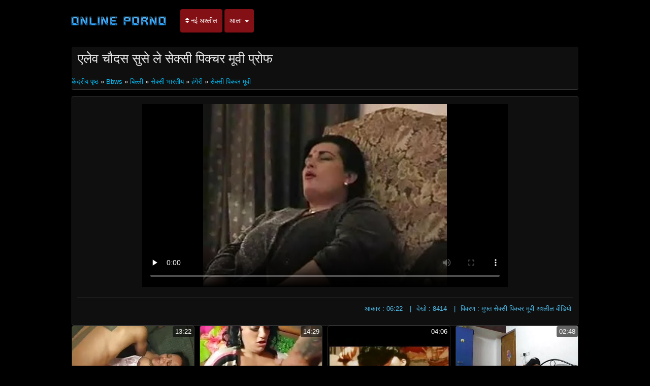

--- FILE ---
content_type: text/html; charset=UTF-8
request_url: https://in.videossubtitulados.top/video/7047/%E0%A4%8F%E0%A4%B2-%E0%A4%B5-%E0%A4%9A-%E0%A4%A6%E0%A4%B8-%E0%A4%B8-%E0%A4%B8-%E0%A4%B2-%E0%A4%B8-%E0%A4%95-%E0%A4%B8-%E0%A4%AA-%E0%A4%95-%E0%A4%9A%E0%A4%B0-%E0%A4%AE-%E0%A4%B5-%E0%A4%AA-%E0%A4%B0-%E0%A4%AB/
body_size: 12183
content:
<!DOCTYPE html>

<html lang="hi">
<head><meta name="240b7bc63159403afc8d1b879dd400dcfd77c846" content="240b7bc63159403afc8d1b879dd400dcfd77c846" />
<meta charset="UTF-8">
<meta name="viewport" content="width=device-width, initial-scale=1">
		<title>एलेव चौदस सुसे ले सेक्सी पिक्चर मूवी प्रोफ पर अश्लील घड़ी मूवी सेक्स पिक्चर </title>
		<meta name="description" content="एलेव चौदस सुसे ले सेक्सी पिक्चर मूवी प्रोफ गुणवत्ता फिल्मों में मुक्त करने के लिए देखो . नि: शुल्क अश्लील ऑनलाइन, दैनिक अद्यतन. ">
		<meta name="keywords" content="शांत अश्लील , मूवी सेक्स पिक्चर , porno ">
		<meta name="author" content="https://in.videossubtitulados.top">
		<link rel="stylesheet" href="https://in.videossubtitulados.top/files/style.css" type="text/css">
		<link rel="stylesheet" href="https://in.videossubtitulados.top/files/add.css" type="text/css">
		
		<link rel="canonical" href="https://in.videossubtitulados.top/video/7047/एल-व-च-दस-स-स-ल-स-क-स-प-क-चर-म-व-प-र-फ/" />

		
		
		
		
		
		<base target="_blank">
		
			
			
		
	</head>
	<body>
		<header>
			<nav class="navbar navbar-default" role="navigation">
				<!-- Brand and toggle get grouped for better mobile display -->
				<div class="container">
					<div class="navbar-header">
						<button type="button" class="navbar-toggle" data-toggle="collapse" data-target="#navbar">
							<span class="sr-only">टॉगल नेविगेशन </span>
							<span class="icon-bar">.</span>
							<span class="icon-bar"></span>
							<span class="icon-bar"></span>
						</button>
						<a class="navbar-brand" href="/"><span class="logo"><img style="width: 198px; height: 54px;" src="https://in.videossubtitulados.top/files/logo.png" alt="अश्लील " width="224" height="49"></span></a>
					</div>
					
					<!-- Collect the nav links, forms, and other content for toggling -->
					<div class="swipe collapse navbar-collapse navbar-left" id="navbar">
						<ul class="nav navbar-nav">
						<li><a href="https://in.videossubtitulados.top/newporno.html"><i class="fa fa-sort" aria-hidden="true"></i> नई अश्लील </a></li>
						<li class="dropdown">
							<a class="dropdown-toggle" data-hover="dropdown" data-delay="100" data-close-others="false" href="https://in.videossubtitulados.top/categoryall.html">आला <b class="caret"></b></a>						
<ul class="dropdown-menu">
<li><a tabindex="-1" href="/category/indian/" title="सेक्सी भारतीय">सेक्सी भारतीय</a></li><li><a tabindex="-1" href="/category/amateur/" title="एमेच्योर लिंग">एमेच्योर लिंग</a></li><li><a tabindex="-1" href="/category/asian/" title="एशियाई xxx">एशियाई xxx</a></li><li><a tabindex="-1" href="/category/big_boobs/" title="बड़े स्तन">बड़े स्तन</a></li><li><a tabindex="-1" href="/category/big_tits/" title="बड़े स्तन">बड़े स्तन</a></li><li><a tabindex="-1" href="/category/blowjobs/" title="मौखिक लिंग">मौखिक लिंग</a></li><li><a tabindex="-1" href="/category/hidden_cams/" title="छिपा cams">छिपा cams</a></li><li><a tabindex="-1" href="/category/hardcore/" title="कट्टर लिंग">कट्टर लिंग</a></li><li><a tabindex="-1" href="/category/milf/" title="मिल्फ़">मिल्फ़</a></li><li><a tabindex="-1" href="/category/wife/" title="पत्नी">पत्नी</a></li><li><a tabindex="-1" href="/category/matures/" title="परिपक्व युगल">परिपक्व युगल</a></li><li><a tabindex="-1" href="/category/teens/" title="नग्न किशोरों लड़कियों">नग्न किशोरों लड़कियों</a></li><li><a tabindex="-1" href="/category/hd/" title="सेक्सी hd">सेक्सी hd</a></li><li><a tabindex="-1" href="/category/arab/" title="अरब लिंग">अरब लिंग</a></li><li><a tabindex="-1" href="/category/softcore/" title="सॉफ़्टकोर क्लिप्स">सॉफ़्टकोर क्लिप्स</a></li><li><a tabindex="-1" href="/category/pussy/" title="बिल्ली">बिल्ली</a></li><li><a tabindex="-1" href="/category/babes/" title="अश्लील लड़कियां">अश्लील लड़कियां</a></li><li><a tabindex="-1" href="/category/flashing/" title="चमकती">चमकती</a></li><li><a tabindex="-1" href="/category/voyeur/" title="दृश्यरतिक xxx">दृश्यरतिक xxx</a></li><li><a tabindex="-1" href="/category/webcams/" title="सेक्सी वेबकैम">सेक्सी वेबकैम</a></li><li><a tabindex="-1" href="/category/close-ups/" title="अप लिंग बंद करें">अप लिंग बंद करें</a></li><li><a tabindex="-1" href="/category/interracial/" title="सेक्सी अंतरजातीय">सेक्सी अंतरजातीय</a></li><li><a tabindex="-1" href="/category/handjobs/" title="किशोर handjobs">किशोर handjobs</a></li><li><a tabindex="-1" href="/category/cumshots/" title="गर्म cumshot">गर्म cumshot</a></li><li><a tabindex="-1" href="/category/masturbation/" title="हस्तमैथुन">हस्तमैथुन</a></li>
<li class="divider"></li>
<li><a tabindex="-1" href="https://in.videossubtitulados.top/categoryall.html"><strong>सभी वयस्क श्रेणी </strong></a></li>
							</ul></li></ul></div></div></nav></header>

<main role="main"><section class="main"><div class="container"><div class="text-center"></div><div class="h2"><h1>एलेव चौदस सुसे ले सेक्सी पिक्चर मूवी प्रोफ</h1>
<br/><span id="speedb" class="ar">
<a href="/">केंद्रीय पृष्ठ </a>» <a href="/category/bbw/">Bbws</a> » <a href="/category/pussy/">बिल्ली</a> » <a href="/category/indian/">सेक्सी भारतीय</a> » <a href="/category/femdom/">हंगेरी</a> 
» <a href="/tag/0/">सेक्सी पिक्चर मूवी</a> </span></div>
<div class="content"><div class="box-trailer"><div class="box-player">
<style>.play21 { padding-bottom: 50%; position: relative; overflow:hidden; clear: both; margin: 5px 0;}
.play21 video { position: absolute; top: 0; left: 0; width: 100%; height: 100%; background-color: #000; }</style>
<div class="play21">
<video preload="none" controls poster="https://in.videossubtitulados.top/media/thumbs/7/v07047.webp?1608866152"><source src="https://vs1.videos61.com/s/8/8a/8a1cd866e94c642496b55eb384df9b87.mp4?md5=SdzR3FFZn_UsR5XzGKf5VQ&expires=1769043405" type="video/mp4"/></video>
</div>
</div><div class="box-options"><ul class="list-info-trailer">
<li><span>आकार : 06:22</span></li>
<li><span>देखो : 8414</span></li>
<li><span>विवरण : मुफ्त सेक्सी पिक्चर मूवी अश्लील वीडियो</span></li>
</ul></div>
<div class="box-lists"><ul class="lists-categories pull-left"></ul></div></div></div><div class="thumbs"><div id="cbClYl6jjZ2m6eSSXSlzeX"></div><ul>
<li><div class="thumb"><div class="thumb-content"><a href="/video/724/%E0%A4%B0-%E0%A4%B8-%E0%A4%9B-%E0%A4%A4-%E0%A4%B0-nellie-%E0%A5%A7-%E0%A4%B8-%E0%A4%95-%E0%A4%B8-%E0%A4%AE-%E0%A4%B5-%E0%A4%AA-%E0%A4%95-%E0%A4%9A%E0%A4%B0/" title="रूसी छात्रा Nellie १ सेक्सी मूवी पिक्चर"><img width="320" height="240" src="https://in.videossubtitulados.top/media/thumbs/4/v00724.webp?1609131866" alt="रूसी छात्रा Nellie १ सेक्सी मूवी पिक्चर"><span class="duration"> 13:22</span></a></div><div class="thumb-header" style="height: 45px;"><a href="/video/724/%E0%A4%B0-%E0%A4%B8-%E0%A4%9B-%E0%A4%A4-%E0%A4%B0-nellie-%E0%A5%A7-%E0%A4%B8-%E0%A4%95-%E0%A4%B8-%E0%A4%AE-%E0%A4%B5-%E0%A4%AA-%E0%A4%95-%E0%A4%9A%E0%A4%B0/" title="रूसी छात्रा Nellie १ सेक्सी मूवी पिक्चर"><span><strong>रूसी छात्रा Nellie १ सेक्सी मूवी पिक्चर</strong></span></a></div></div></li><li><div class="thumb"><div class="thumb-content"><a href="/video/9399/%E0%A4%A1-%E0%A4%B0-%E0%A4%AF%E0%A4%A8-%E0%A4%97-%E0%A4%B0-%E0%A4%9F-%E0%A4%AC-%E0%A4%B2-%E0%A4%B8-%E0%A4%95-%E0%A4%B8-%E0%A4%AA-%E0%A4%95-%E0%A4%9A%E0%A4%B0-%E0%A4%AB-%E0%A4%B2-%E0%A4%AE-%E0%A4%AE-%E0%A4%B5-/" title="डोरियन ग्रांट ब्लू सेक्सी पिक्चर फिल्म मूवी"><img width="320" height="240" src="https://in.videossubtitulados.top/media/thumbs/9/v09399.webp?1609262232" alt="डोरियन ग्रांट ब्लू सेक्सी पिक्चर फिल्म मूवी"><span class="duration"> 14:29</span></a></div><div class="thumb-header" style="height: 45px;"><a href="/video/9399/%E0%A4%A1-%E0%A4%B0-%E0%A4%AF%E0%A4%A8-%E0%A4%97-%E0%A4%B0-%E0%A4%9F-%E0%A4%AC-%E0%A4%B2-%E0%A4%B8-%E0%A4%95-%E0%A4%B8-%E0%A4%AA-%E0%A4%95-%E0%A4%9A%E0%A4%B0-%E0%A4%AB-%E0%A4%B2-%E0%A4%AE-%E0%A4%AE-%E0%A4%B5-/" title="डोरियन ग्रांट ब्लू सेक्सी पिक्चर फिल्म मूवी"><span><strong>डोरियन ग्रांट ब्लू सेक्सी पिक्चर फिल्म मूवी</strong></span></a></div></div></li><li><div class="thumb"><div class="thumb-content"><a href="https://in.videossubtitulados.top/link.php" title="लड़की 533 पर बीएफ सेक्सी पिक्चर फुल मूवी"><img width="320" height="240" src="https://in.videossubtitulados.top/media/thumbs/1/v09111.webp?1610757071" alt="लड़की 533 पर बीएफ सेक्सी पिक्चर फुल मूवी"><span class="duration"> 04:06</span></a></div><div class="thumb-header" style="height: 45px;"><a href="https://in.videossubtitulados.top/link.php" title="लड़की 533 पर बीएफ सेक्सी पिक्चर फुल मूवी"><span><strong>लड़की 533 पर बीएफ सेक्सी पिक्चर फुल मूवी</strong></span></a></div></div></li><li><div class="thumb"><div class="thumb-content"><a href="/video/390/20-%E0%A4%B8-%E0%A4%B2-%E0%A4%AA-%E0%A4%B0-%E0%A4%A8-%E0%A4%AF-%E0%A4%97%E0%A4%B2-%E0%A4%AA%E0%A4%B9%E0%A4%B2-%E0%A4%AC-%E0%A4%B2-%E0%A4%B8-%E0%A4%95-%E0%A4%B8-%E0%A4%AA-%E0%A4%95-%E0%A4%9A%E0%A4%B0-%E0%A4%AE-%E0%A4%B5-%E0%A4%95%E0%A4%9F-%E0%A4%9F%E0%A4%B0-%E0%A4%B5-%E0%A4%A1-%E0%A4%AF-/" title="20 साल पुराना युगल पहले ब्लू सेक्सी पिक्चर मूवी कट्टर वीडियो"><img width="320" height="240" src="https://in.videossubtitulados.top/media/thumbs/0/v00390.webp?1612487565" alt="20 साल पुराना युगल पहले ब्लू सेक्सी पिक्चर मूवी कट्टर वीडियो"><span class="duration"> 02:48</span></a></div><div class="thumb-header" style="height: 45px;"><a href="/video/390/20-%E0%A4%B8-%E0%A4%B2-%E0%A4%AA-%E0%A4%B0-%E0%A4%A8-%E0%A4%AF-%E0%A4%97%E0%A4%B2-%E0%A4%AA%E0%A4%B9%E0%A4%B2-%E0%A4%AC-%E0%A4%B2-%E0%A4%B8-%E0%A4%95-%E0%A4%B8-%E0%A4%AA-%E0%A4%95-%E0%A4%9A%E0%A4%B0-%E0%A4%AE-%E0%A4%B5-%E0%A4%95%E0%A4%9F-%E0%A4%9F%E0%A4%B0-%E0%A4%B5-%E0%A4%A1-%E0%A4%AF-/" title="20 साल पुराना युगल पहले ब्लू सेक्सी पिक्चर मूवी कट्टर वीडियो"><span><strong>20 साल पुराना युगल पहले ब्लू सेक्सी पिक्चर मूवी कट्टर वीडियो</strong></span></a></div></div></li><li><div class="thumb"><div class="thumb-content"><a href="https://in.videossubtitulados.top/link.php" title="छोटे स्तन के ब्लू पिक्चर मूवी सेक्सी साथ गर्म लड़की"><img width="320" height="240" src="https://in.videossubtitulados.top/media/thumbs/1/v08941.webp?1609125047" alt="छोटे स्तन के ब्लू पिक्चर मूवी सेक्सी साथ गर्म लड़की"><span class="duration"> 19:37</span></a></div><div class="thumb-header" style="height: 45px;"><a href="https://in.videossubtitulados.top/link.php" title="छोटे स्तन के ब्लू पिक्चर मूवी सेक्सी साथ गर्म लड़की"><span><strong>छोटे स्तन के ब्लू पिक्चर मूवी सेक्सी साथ गर्म लड़की</strong></span></a></div></div></li><li><div class="thumb"><div class="thumb-content"><a href="https://in.videossubtitulados.top/link.php" title="गुलाबी सेक्सी पिक्चर मूवी चाहिए - TWT 05"><img width="320" height="240" src="https://in.videossubtitulados.top/media/thumbs/9/v06369.webp?1611450750" alt="गुलाबी सेक्सी पिक्चर मूवी चाहिए - TWT 05"><span class="duration"> 15:02</span></a></div><div class="thumb-header" style="height: 45px;"><a href="https://in.videossubtitulados.top/link.php" title="गुलाबी सेक्सी पिक्चर मूवी चाहिए - TWT 05"><span><strong>गुलाबी सेक्सी पिक्चर मूवी चाहिए - TWT 05</strong></span></a></div></div></li><li><div class="thumb"><div class="thumb-content"><a href="https://in.videossubtitulados.top/link.php" title="बेटी और सेक्स मूवी हिंदी इंग्लिश किट्टी गुदा की कोशिश करते हैं"><img width="320" height="240" src="https://in.videossubtitulados.top/media/thumbs/8/v07258.webp?1608924260" alt="बेटी और सेक्स मूवी हिंदी इंग्लिश किट्टी गुदा की कोशिश करते हैं"><span class="duration"> 03:00</span></a></div><div class="thumb-header" style="height: 45px;"><a href="https://in.videossubtitulados.top/link.php" title="बेटी और सेक्स मूवी हिंदी इंग्लिश किट्टी गुदा की कोशिश करते हैं"><span><strong>बेटी और सेक्स मूवी हिंदी इंग्लिश किट्टी गुदा की कोशिश करते हैं</strong></span></a></div></div></li><li><div class="thumb"><div class="thumb-content"><a href="https://in.videossubtitulados.top/link.php" title="सींग का बीपी पिक्चर सेक्सी मूवी बना हुआ एशियाई हस्तमैथुन"><img width="320" height="240" src="https://in.videossubtitulados.top/media/thumbs/5/v08985.webp?1611622669" alt="सींग का बीपी पिक्चर सेक्सी मूवी बना हुआ एशियाई हस्तमैथुन"><span class="duration"> 06:38</span></a></div><div class="thumb-header" style="height: 45px;"><a href="https://in.videossubtitulados.top/link.php" title="सींग का बीपी पिक्चर सेक्सी मूवी बना हुआ एशियाई हस्तमैथुन"><span><strong>सींग का बीपी पिक्चर सेक्सी मूवी बना हुआ एशियाई हस्तमैथुन</strong></span></a></div></div></li><li><div class="thumb"><div class="thumb-content"><a href="/video/8222/%E0%A4%B8-%E0%A4%B5-%E0%A4%A6-%E0%A4%B7-%E0%A4%9F-%E0%A4%B8-%E0%A4%B5-%E0%A4%A6-%E0%A4%AB-%E0%A4%B2-%E0%A4%AE-%E0%A4%B5-%E0%A4%B8-%E0%A4%95-%E0%A4%B8-%E0%A4%AA-%E0%A4%95-%E0%A4%9A%E0%A4%B0/" title="स्वादिष्ट स्वाद! फुल मूवी सेक्सी पिक्चर"><img width="320" height="240" src="https://in.videossubtitulados.top/media/thumbs/2/v08222.webp?1612746685" alt="स्वादिष्ट स्वाद! फुल मूवी सेक्सी पिक्चर"><span class="duration"> 01:53</span></a></div><div class="thumb-header" style="height: 45px;"><a href="/video/8222/%E0%A4%B8-%E0%A4%B5-%E0%A4%A6-%E0%A4%B7-%E0%A4%9F-%E0%A4%B8-%E0%A4%B5-%E0%A4%A6-%E0%A4%AB-%E0%A4%B2-%E0%A4%AE-%E0%A4%B5-%E0%A4%B8-%E0%A4%95-%E0%A4%B8-%E0%A4%AA-%E0%A4%95-%E0%A4%9A%E0%A4%B0/" title="स्वादिष्ट स्वाद! फुल मूवी सेक्सी पिक्चर"><span><strong>स्वादिष्ट स्वाद! फुल मूवी सेक्सी पिक्चर</strong></span></a></div></div></li><li><div class="thumb"><div class="thumb-content"><a href="/video/2327/%E0%A4%9C-%E0%A4%9C-%E0%A4%A8-%E0%A4%B2-%E0%A4%AA-%E0%A4%9F-%E0%A4%B0-%E0%A4%A8-%E0%A4%A1-%E0%A4%B8-%E0%A4%95-%E0%A4%B8-%E0%A4%AA-%E0%A4%95-%E0%A4%9A%E0%A4%B0-%E0%A4%AE-%E0%A4%B5-%E0%A4%B9%E0%A4%A6-%E0%A4%97-%E0%A4%B0-%E0%A4%9C-%E0%A4%87%E0%A4%B8-%E0%A4%9F-%E0%A4%85%E0%A4%A8%E0%A4%B2-%E0%A4%B8%E0%A4%B2-%E0%A4%AA/" title="ज़ुज़ाना - ला पैट्रोने डू सेक्सी पिक्चर मूवी हद गैराज इस्ट अनल सलोप"><img width="320" height="240" src="https://in.videossubtitulados.top/media/thumbs/7/v02327.webp?1611967417" alt="ज़ुज़ाना - ला पैट्रोने डू सेक्सी पिक्चर मूवी हद गैराज इस्ट अनल सलोप"><span class="duration"> 05:12</span></a></div><div class="thumb-header" style="height: 45px;"><a href="/video/2327/%E0%A4%9C-%E0%A4%9C-%E0%A4%A8-%E0%A4%B2-%E0%A4%AA-%E0%A4%9F-%E0%A4%B0-%E0%A4%A8-%E0%A4%A1-%E0%A4%B8-%E0%A4%95-%E0%A4%B8-%E0%A4%AA-%E0%A4%95-%E0%A4%9A%E0%A4%B0-%E0%A4%AE-%E0%A4%B5-%E0%A4%B9%E0%A4%A6-%E0%A4%97-%E0%A4%B0-%E0%A4%9C-%E0%A4%87%E0%A4%B8-%E0%A4%9F-%E0%A4%85%E0%A4%A8%E0%A4%B2-%E0%A4%B8%E0%A4%B2-%E0%A4%AA/" title="ज़ुज़ाना - ला पैट्रोने डू सेक्सी पिक्चर मूवी हद गैराज इस्ट अनल सलोप"><span><strong>ज़ुज़ाना - ला पैट्रोने डू सेक्सी पिक्चर मूवी हद गैराज इस्ट अनल सलोप</strong></span></a></div></div></li><li><div class="thumb"><div class="thumb-content"><a href="/video/8200/%E0%A4%AC-bf-%E0%A4%AA-%E0%A4%95-%E0%A4%9A%E0%A4%B0-%E0%A4%B8-%E0%A4%95-%E0%A4%B8-%E0%A4%AE-%E0%A4%B5-%E0%A4%86%E0%A4%B0-%E0%A4%88-%E0%A4%8F-%E0%A4%B5-%E0%A4%A8-%E0%A4%9F%E0%A4%95-/" title="बी bf पिक्चर सेक्सी मूवी (आर) ई (ए) वें नाटकों ..."><img width="320" height="240" src="https://in.videossubtitulados.top/media/thumbs/0/v08200.webp?1608687949" alt="बी bf पिक्चर सेक्सी मूवी (आर) ई (ए) वें नाटकों ..."><span class="duration"> 01:12</span></a></div><div class="thumb-header" style="height: 45px;"><a href="/video/8200/%E0%A4%AC-bf-%E0%A4%AA-%E0%A4%95-%E0%A4%9A%E0%A4%B0-%E0%A4%B8-%E0%A4%95-%E0%A4%B8-%E0%A4%AE-%E0%A4%B5-%E0%A4%86%E0%A4%B0-%E0%A4%88-%E0%A4%8F-%E0%A4%B5-%E0%A4%A8-%E0%A4%9F%E0%A4%95-/" title="बी bf पिक्चर सेक्सी मूवी (आर) ई (ए) वें नाटकों ..."><span><strong>बी bf पिक्चर सेक्सी मूवी (आर) ई (ए) वें नाटकों ...</strong></span></a></div></div></li><li><div class="thumb"><div class="thumb-content"><a href="https://in.videossubtitulados.top/link.php" title="बालों वाली चूत और बगल ब्लू मूवी सेक्सी पिक्चर वाली लड़की पोज़िंग और हस्तमैथुन करती है"><img width="320" height="240" src="https://in.videossubtitulados.top/media/thumbs/9/v07759.webp?1610067407" alt="बालों वाली चूत और बगल ब्लू मूवी सेक्सी पिक्चर वाली लड़की पोज़िंग और हस्तमैथुन करती है"><span class="duration"> 06:29</span></a></div><div class="thumb-header" style="height: 45px;"><a href="https://in.videossubtitulados.top/link.php" title="बालों वाली चूत और बगल ब्लू मूवी सेक्सी पिक्चर वाली लड़की पोज़िंग और हस्तमैथुन करती है"><span><strong>बालों वाली चूत और बगल ब्लू मूवी सेक्सी पिक्चर वाली लड़की पोज़िंग और हस्तमैथुन करती है</strong></span></a></div></div></li><li><div class="thumb"><div class="thumb-content"><a href="/video/2579/%E0%A4%B8-%E0%A4%95-%E0%A4%B8-%E0%A4%AE%E0%A4%B9-%E0%A4%B2-%E0%A4%93-%E0%A4%B8-%E0%A4%95-%E0%A4%B8-%E0%A4%87-%E0%A4%97-%E0%A4%B2-%E0%A4%B6-%E0%A4%AE-%E0%A4%B5-%E0%A4%AA-%E0%A4%95-%E0%A4%9A%E0%A4%B0-%E0%A4%B8-%E0%A4%9F-%E0%A4%B0-%E0%A4%AA%E0%A4%86%E0%A4%A8-%E0%A4%95-%E0%A4%B8-%E0%A4%A5-%E0%A4%8F%E0%A4%95-%E0%A4%AB-%E0%A4%B0%E0%A4%B8%E0%A4%AE-%E0%A4%AE-%E0%A4%AC%E0%A4%95%E0%A4%B5-%E0%A4%B8/" title="सेक्सी महिलाओं सेक्सी इंग्लिश मूवी पिक्चर स्ट्रैपआन के साथ एक फोरसम में बकवास"><img width="320" height="240" src="https://in.videossubtitulados.top/media/thumbs/9/v02579.webp?1613004181" alt="सेक्सी महिलाओं सेक्सी इंग्लिश मूवी पिक्चर स्ट्रैपआन के साथ एक फोरसम में बकवास"><span class="duration"> 03:44</span></a></div><div class="thumb-header" style="height: 45px;"><a href="/video/2579/%E0%A4%B8-%E0%A4%95-%E0%A4%B8-%E0%A4%AE%E0%A4%B9-%E0%A4%B2-%E0%A4%93-%E0%A4%B8-%E0%A4%95-%E0%A4%B8-%E0%A4%87-%E0%A4%97-%E0%A4%B2-%E0%A4%B6-%E0%A4%AE-%E0%A4%B5-%E0%A4%AA-%E0%A4%95-%E0%A4%9A%E0%A4%B0-%E0%A4%B8-%E0%A4%9F-%E0%A4%B0-%E0%A4%AA%E0%A4%86%E0%A4%A8-%E0%A4%95-%E0%A4%B8-%E0%A4%A5-%E0%A4%8F%E0%A4%95-%E0%A4%AB-%E0%A4%B0%E0%A4%B8%E0%A4%AE-%E0%A4%AE-%E0%A4%AC%E0%A4%95%E0%A4%B5-%E0%A4%B8/" title="सेक्सी महिलाओं सेक्सी इंग्लिश मूवी पिक्चर स्ट्रैपआन के साथ एक फोरसम में बकवास"><span><strong>सेक्सी महिलाओं सेक्सी इंग्लिश मूवी पिक्चर स्ट्रैपआन के साथ एक फोरसम में बकवास</strong></span></a></div></div></li><li><div class="thumb"><div class="thumb-content"><a href="https://in.videossubtitulados.top/link.php" title="वैलेरी कापरिस्की - ला फेम सेक्सी फुल मूवी पिक्चर प्यूबिक"><img width="320" height="240" src="https://in.videossubtitulados.top/media/thumbs/4/v07244.webp?1611966473" alt="वैलेरी कापरिस्की - ला फेम सेक्सी फुल मूवी पिक्चर प्यूबिक"><span class="duration"> 03:00</span></a></div><div class="thumb-header" style="height: 45px;"><a href="https://in.videossubtitulados.top/link.php" title="वैलेरी कापरिस्की - ला फेम सेक्सी फुल मूवी पिक्चर प्यूबिक"><span><strong>वैलेरी कापरिस्की - ला फेम सेक्सी फुल मूवी पिक्चर प्यूबिक</strong></span></a></div></div></li><li><div class="thumb"><div class="thumb-content"><a href="/video/3336/%E0%A4%89%E0%A4%AD%E0%A4%AF%E0%A4%B2-%E0%A4%97-%E0%A4%AE-%E0%A4%B5-%E0%A4%AA-%E0%A4%95-%E0%A4%9A%E0%A4%B0-%E0%A4%B8-%E0%A4%95-%E0%A4%B8-%E0%A4%95-%E0%A4%A4-%E0%A4%AF-%E0%A4%9D%E0%A4%9F%E0%A4%95-%E0%A4%A1-%E0%A4%95/" title="उभयलिंगी मूवी पिक्चर सेक्सी कुतिया झटका डिक"><img width="320" height="240" src="https://in.videossubtitulados.top/media/thumbs/6/v03336.webp?1611275722" alt="उभयलिंगी मूवी पिक्चर सेक्सी कुतिया झटका डिक"><span class="duration"> 08:04</span></a></div><div class="thumb-header" style="height: 45px;"><a href="/video/3336/%E0%A4%89%E0%A4%AD%E0%A4%AF%E0%A4%B2-%E0%A4%97-%E0%A4%AE-%E0%A4%B5-%E0%A4%AA-%E0%A4%95-%E0%A4%9A%E0%A4%B0-%E0%A4%B8-%E0%A4%95-%E0%A4%B8-%E0%A4%95-%E0%A4%A4-%E0%A4%AF-%E0%A4%9D%E0%A4%9F%E0%A4%95-%E0%A4%A1-%E0%A4%95/" title="उभयलिंगी मूवी पिक्चर सेक्सी कुतिया झटका डिक"><span><strong>उभयलिंगी मूवी पिक्चर सेक्सी कुतिया झटका डिक</strong></span></a></div></div></li><li><div class="thumb"><div class="thumb-content"><a href="/video/3834/%E0%A4%8F%E0%A4%B6-%E0%A4%AF%E0%A4%A8-%E0%A4%AE%E0%A4%B8-%E0%A4%9C-%E0%A4%AA-%E0%A4%B0-%E0%A4%B2%E0%A4%B0-%E0%A4%B9-%E0%A4%AA-%E0%A4%AA-%E0%A4%8F-%E0%A4%A1-%E0%A4%97-%E0%A4%B8-%E0%A4%95-%E0%A4%B8-%E0%A4%AA-%E0%A4%95-%E0%A4%9A%E0%A4%B0-%E0%A4%AE-%E0%A4%B5-%E0%A4%B9%E0%A4%A6/" title="एशियन मसाज पार्लर हैप्पी एंडिंग सेक्सी पिक्चर मूवी हद"><img width="320" height="240" src="https://in.videossubtitulados.top/media/thumbs/4/v03834.webp?1611102753" alt="एशियन मसाज पार्लर हैप्पी एंडिंग सेक्सी पिक्चर मूवी हद"><span class="duration"> 0:57</span></a></div><div class="thumb-header" style="height: 45px;"><a href="/video/3834/%E0%A4%8F%E0%A4%B6-%E0%A4%AF%E0%A4%A8-%E0%A4%AE%E0%A4%B8-%E0%A4%9C-%E0%A4%AA-%E0%A4%B0-%E0%A4%B2%E0%A4%B0-%E0%A4%B9-%E0%A4%AA-%E0%A4%AA-%E0%A4%8F-%E0%A4%A1-%E0%A4%97-%E0%A4%B8-%E0%A4%95-%E0%A4%B8-%E0%A4%AA-%E0%A4%95-%E0%A4%9A%E0%A4%B0-%E0%A4%AE-%E0%A4%B5-%E0%A4%B9%E0%A4%A6/" title="एशियन मसाज पार्लर हैप्पी एंडिंग सेक्सी पिक्चर मूवी हद"><span><strong>एशियन मसाज पार्लर हैप्पी एंडिंग सेक्सी पिक्चर मूवी हद</strong></span></a></div></div></li><li><div class="thumb"><div class="thumb-content"><a href="https://in.videossubtitulados.top/link.php" title="लड़कियां हिंदी मूवी सेक्सी पिक्चर क्या करेंगी 303"><img width="320" height="240" src="https://in.videossubtitulados.top/media/thumbs/4/v07454.webp?1611535431" alt="लड़कियां हिंदी मूवी सेक्सी पिक्चर क्या करेंगी 303"><span class="duration"> 19:55</span></a></div><div class="thumb-header" style="height: 45px;"><a href="https://in.videossubtitulados.top/link.php" title="लड़कियां हिंदी मूवी सेक्सी पिक्चर क्या करेंगी 303"><span><strong>लड़कियां हिंदी मूवी सेक्सी पिक्चर क्या करेंगी 303</strong></span></a></div></div></li><li><div class="thumb"><div class="thumb-content"><a href="https://in.videossubtitulados.top/link.php" title="सेक्सी होंठ और खूब ए 2 एम हिंदी सेक्सी मूवी पिक्चर फिल्म एक्शन"><img width="320" height="240" src="https://in.videossubtitulados.top/media/thumbs/7/v03147.webp?1610067406" alt="सेक्सी होंठ और खूब ए 2 एम हिंदी सेक्सी मूवी पिक्चर फिल्म एक्शन"><span class="duration"> 02:42</span></a></div><div class="thumb-header" style="height: 45px;"><a href="https://in.videossubtitulados.top/link.php" title="सेक्सी होंठ और खूब ए 2 एम हिंदी सेक्सी मूवी पिक्चर फिल्म एक्शन"><span><strong>सेक्सी होंठ और खूब ए 2 एम हिंदी सेक्सी मूवी पिक्चर फिल्म एक्शन</strong></span></a></div></div></li><li><div class="thumb"><div class="thumb-content"><a href="/video/3880/%E0%A4%8F%E0%A4%AE-%E0%A4%AC%E0%A4%B0-%E0%A4%B9%E0%A4%B0-%E0%A4%A1-%E0%A4%91%E0%A4%B2-%E0%A4%A6-%E0%A4%AC-%E0%A4%AF%E0%A4%9C-%E0%A4%B2%E0%A4%B5-%E0%A4%AE-%E0%A4%A1-%E0%A4%AC-%E0%A4%AA-%E0%A4%B8-%E0%A4%95-%E0%A4%B8-%E0%A4%AE-%E0%A4%B5-%E0%A4%AA-%E0%A4%95-%E0%A4%9A%E0%A4%B0-%E0%A4%B2-%E0%A4%A8/" title="एम्बर हर्ड - ऑल द बॉयज़ लव मैंडी बीपी सेक्सी मूवी पिक्चर लेन"><img width="320" height="240" src="https://in.videossubtitulados.top/media/thumbs/0/v03880.webp?1611709864" alt="एम्बर हर्ड - ऑल द बॉयज़ लव मैंडी बीपी सेक्सी मूवी पिक्चर लेन"><span class="duration"> 06:22</span></a></div><div class="thumb-header" style="height: 45px;"><a href="/video/3880/%E0%A4%8F%E0%A4%AE-%E0%A4%AC%E0%A4%B0-%E0%A4%B9%E0%A4%B0-%E0%A4%A1-%E0%A4%91%E0%A4%B2-%E0%A4%A6-%E0%A4%AC-%E0%A4%AF%E0%A4%9C-%E0%A4%B2%E0%A4%B5-%E0%A4%AE-%E0%A4%A1-%E0%A4%AC-%E0%A4%AA-%E0%A4%B8-%E0%A4%95-%E0%A4%B8-%E0%A4%AE-%E0%A4%B5-%E0%A4%AA-%E0%A4%95-%E0%A4%9A%E0%A4%B0-%E0%A4%B2-%E0%A4%A8/" title="एम्बर हर्ड - ऑल द बॉयज़ लव मैंडी बीपी सेक्सी मूवी पिक्चर लेन"><span><strong>एम्बर हर्ड - ऑल द बॉयज़ लव मैंडी बीपी सेक्सी मूवी पिक्चर लेन</strong></span></a></div></div></li><li><div class="thumb"><div class="thumb-content"><a href="https://in.videossubtitulados.top/link.php" title="डबल गुदा fisting फुल मूवी सेक्सी पिक्चर 1"><img width="320" height="240" src="https://in.videossubtitulados.top/media/thumbs/3/v06993.webp?1608860235" alt="डबल गुदा fisting फुल मूवी सेक्सी पिक्चर 1"><span class="duration"> 01:18</span></a></div><div class="thumb-header" style="height: 45px;"><a href="https://in.videossubtitulados.top/link.php" title="डबल गुदा fisting फुल मूवी सेक्सी पिक्चर 1"><span><strong>डबल गुदा fisting फुल मूवी सेक्सी पिक्चर 1</strong></span></a></div></div></li><li><div class="thumb"><div class="thumb-content"><a href="/video/6162/%E0%A4%B6%E0%A4%B0-%E0%A4%AE-%E0%A4%B2-%E0%A4%94%E0%A4%B0-%E0%A4%B8-%E0%A4%95-%E0%A4%B8-%E0%A4%B8-%E0%A4%95-%E0%A4%B8-%E0%A4%AE-%E0%A4%B5-%E0%A4%B9-%E0%A4%A6-%E0%A4%87-%E0%A4%97-%E0%A4%B2-%E0%A4%B6-%E0%A4%9A-%E0%A4%95-%E0%A4%B6-%E0%A4%AF-%E0%A4%AE%E0%A4%B2-%E0%A4%95-%E0%A4%9B-%E0%A4%97%E0%A4%B0-%E0%A4%AE-%E0%A4%B8-%E0%A4%B0-%E0%A4%B5%E0%A4%9C%E0%A4%A8-%E0%A4%95-%E0%A4%B8-%E0%A4%95-%E0%A4%B8-%E0%A4%95-%E0%A4%B2-%E0%A4%8F-%E0%A4%AD-%E0%A4%97%E0%A4%A4-%E0%A4%A8-%E0%A4%95-%E0%A4%AF-%E0%A4%9C-%E0%A4%A4-%E0%A4%B9-/" title="शर्मीली और सेक्सी सेक्स मूवी हिंदी इंग्लिश चेक श्यामला कुछ गर्म सार्वजनिक सेक्स के लिए भुगतान किया जाता है"><img width="320" height="240" src="https://in.videossubtitulados.top/media/thumbs/2/v06162.webp?1609164159" alt="शर्मीली और सेक्सी सेक्स मूवी हिंदी इंग्लिश चेक श्यामला कुछ गर्म सार्वजनिक सेक्स के लिए भुगतान किया जाता है"><span class="duration"> 03:44</span></a></div><div class="thumb-header" style="height: 45px;"><a href="/video/6162/%E0%A4%B6%E0%A4%B0-%E0%A4%AE-%E0%A4%B2-%E0%A4%94%E0%A4%B0-%E0%A4%B8-%E0%A4%95-%E0%A4%B8-%E0%A4%B8-%E0%A4%95-%E0%A4%B8-%E0%A4%AE-%E0%A4%B5-%E0%A4%B9-%E0%A4%A6-%E0%A4%87-%E0%A4%97-%E0%A4%B2-%E0%A4%B6-%E0%A4%9A-%E0%A4%95-%E0%A4%B6-%E0%A4%AF-%E0%A4%AE%E0%A4%B2-%E0%A4%95-%E0%A4%9B-%E0%A4%97%E0%A4%B0-%E0%A4%AE-%E0%A4%B8-%E0%A4%B0-%E0%A4%B5%E0%A4%9C%E0%A4%A8-%E0%A4%95-%E0%A4%B8-%E0%A4%95-%E0%A4%B8-%E0%A4%95-%E0%A4%B2-%E0%A4%8F-%E0%A4%AD-%E0%A4%97%E0%A4%A4-%E0%A4%A8-%E0%A4%95-%E0%A4%AF-%E0%A4%9C-%E0%A4%A4-%E0%A4%B9-/" title="शर्मीली और सेक्सी सेक्स मूवी हिंदी इंग्लिश चेक श्यामला कुछ गर्म सार्वजनिक सेक्स के लिए भुगतान किया जाता है"><span><strong>शर्मीली और सेक्सी सेक्स मूवी हिंदी इंग्लिश चेक श्यामला कुछ गर्म सार्वजनिक सेक्स के लिए भुगतान किया जाता है</strong></span></a></div></div></li><li><div class="thumb"><div class="thumb-content"><a href="/video/9590/%E0%A4%B2-%E0%A4%B2-%E0%A4%AC-%E0%A4%AA-%E0%A4%B8-%E0%A4%95-%E0%A4%B8-%E0%A4%AE-%E0%A4%B5-%E0%A4%AA-%E0%A4%95-%E0%A4%9A%E0%A4%B0/" title="लाल बीपी सेक्सी मूवी पिक्चर"><img width="320" height="240" src="https://in.videossubtitulados.top/media/thumbs/0/v09590.webp?1608891035" alt="लाल बीपी सेक्सी मूवी पिक्चर"><span class="duration"> 02:00</span></a></div><div class="thumb-header" style="height: 45px;"><a href="/video/9590/%E0%A4%B2-%E0%A4%B2-%E0%A4%AC-%E0%A4%AA-%E0%A4%B8-%E0%A4%95-%E0%A4%B8-%E0%A4%AE-%E0%A4%B5-%E0%A4%AA-%E0%A4%95-%E0%A4%9A%E0%A4%B0/" title="लाल बीपी सेक्सी मूवी पिक्चर"><span><strong>लाल बीपी सेक्सी मूवी पिक्चर</strong></span></a></div></div></li><li><div class="thumb"><div class="thumb-content"><a href="/video/1668/%E0%A4%A1-%E0%A4%AE-%E0%A4%A8-%E0%A4%95%E0%A4%A8-%E0%A4%95-%E0%A4%A6-%E0%A4%B2-%E0%A4%AD-%E0%A4%A1-%E0%A4%AE-%E0%A4%97-%E0%A4%AA-2-%E0%A4%95-%E0%A4%B9-%E0%A4%A6-%E0%A4%B8-%E0%A4%95-%E0%A4%B8-%E0%A4%AA-%E0%A4%95-%E0%A4%9A%E0%A4%B0-%E0%A4%AE-%E0%A4%B5-%E0%A4%B2-%E0%A4%8F-%E0%A4%A0-%E0%A4%95-%E0%A4%B9-/" title="डोमिनिकन कुदाल भी डैमिंग पी 2 के हिंदी सेक्सी पिक्चर मूवी लिए ठीक है"><img width="320" height="240" src="https://in.videossubtitulados.top/media/thumbs/8/v01668.webp?1609164173" alt="डोमिनिकन कुदाल भी डैमिंग पी 2 के हिंदी सेक्सी पिक्चर मूवी लिए ठीक है"><span class="duration"> 09:22</span></a></div><div class="thumb-header" style="height: 45px;"><a href="/video/1668/%E0%A4%A1-%E0%A4%AE-%E0%A4%A8-%E0%A4%95%E0%A4%A8-%E0%A4%95-%E0%A4%A6-%E0%A4%B2-%E0%A4%AD-%E0%A4%A1-%E0%A4%AE-%E0%A4%97-%E0%A4%AA-2-%E0%A4%95-%E0%A4%B9-%E0%A4%A6-%E0%A4%B8-%E0%A4%95-%E0%A4%B8-%E0%A4%AA-%E0%A4%95-%E0%A4%9A%E0%A4%B0-%E0%A4%AE-%E0%A4%B5-%E0%A4%B2-%E0%A4%8F-%E0%A4%A0-%E0%A4%95-%E0%A4%B9-/" title="डोमिनिकन कुदाल भी डैमिंग पी 2 के हिंदी सेक्सी पिक्चर मूवी लिए ठीक है"><span><strong>डोमिनिकन कुदाल भी डैमिंग पी 2 के हिंदी सेक्सी पिक्चर मूवी लिए ठीक है</strong></span></a></div></div></li><li><div class="thumb"><div class="thumb-content"><a href="/video/6813/3-s1-%E0%A4%95-%E0%A4%AD-%E0%A4%9C%E0%A4%AA-%E0%A4%B0-%E0%A4%B8-%E0%A4%95-%E0%A4%B8-%E0%A4%AA-%E0%A4%95-%E0%A4%9A%E0%A4%B0-%E0%A4%AE-%E0%A4%B5-%E0%A4%A4-%E0%A4%A1-%E0%A4%A8-%E0%A4%94%E0%A4%B0-%E0%A4%A6%E0%A4%B0-%E0%A4%9C-%E0%A4%95%E0%A4%B0%E0%A4%A8-/" title="3 s1 को भोजपुरी सेक्सी पिक्चर मूवी तोड़ना और दर्ज करना"><img width="320" height="240" src="https://in.videossubtitulados.top/media/thumbs/3/v06813.webp?1611102752" alt="3 s1 को भोजपुरी सेक्सी पिक्चर मूवी तोड़ना और दर्ज करना"><span class="duration"> 01:57</span></a></div><div class="thumb-header" style="height: 45px;"><a href="/video/6813/3-s1-%E0%A4%95-%E0%A4%AD-%E0%A4%9C%E0%A4%AA-%E0%A4%B0-%E0%A4%B8-%E0%A4%95-%E0%A4%B8-%E0%A4%AA-%E0%A4%95-%E0%A4%9A%E0%A4%B0-%E0%A4%AE-%E0%A4%B5-%E0%A4%A4-%E0%A4%A1-%E0%A4%A8-%E0%A4%94%E0%A4%B0-%E0%A4%A6%E0%A4%B0-%E0%A4%9C-%E0%A4%95%E0%A4%B0%E0%A4%A8-/" title="3 s1 को भोजपुरी सेक्सी पिक्चर मूवी तोड़ना और दर्ज करना"><span><strong>3 s1 को भोजपुरी सेक्सी पिक्चर मूवी तोड़ना और दर्ज करना</strong></span></a></div></div></li><li><div class="thumb"><div class="thumb-content"><a href="/video/7172/%E0%A4%8F%E0%A4%AE-%E0%A4%AC%E0%A4%B0-%E0%A4%85-%E0%A4%97-%E0%A4%B0-%E0%A4%9C-%E0%A4%95-%E0%A4%B8-%E0%A4%95-%E0%A4%B8-%E0%A4%AE-%E0%A4%B5-%E0%A4%AA-%E0%A4%95-%E0%A4%9A%E0%A4%B0-%E0%A4%AA-%E0%A4%9F-%E0%A4%B9-%E0%A4%9C-%E0%A4%A4-%E0%A4%97/" title="एम्बर अंग्रेजों की सेक्सी मूवी पिक्चर पेंटीहोज तंग"><img width="320" height="240" src="https://in.videossubtitulados.top/media/thumbs/2/v07172.webp?1612141942" alt="एम्बर अंग्रेजों की सेक्सी मूवी पिक्चर पेंटीहोज तंग"><span class="duration"> 05:43</span></a></div><div class="thumb-header" style="height: 45px;"><a href="/video/7172/%E0%A4%8F%E0%A4%AE-%E0%A4%AC%E0%A4%B0-%E0%A4%85-%E0%A4%97-%E0%A4%B0-%E0%A4%9C-%E0%A4%95-%E0%A4%B8-%E0%A4%95-%E0%A4%B8-%E0%A4%AE-%E0%A4%B5-%E0%A4%AA-%E0%A4%95-%E0%A4%9A%E0%A4%B0-%E0%A4%AA-%E0%A4%9F-%E0%A4%B9-%E0%A4%9C-%E0%A4%A4-%E0%A4%97/" title="एम्बर अंग्रेजों की सेक्सी मूवी पिक्चर पेंटीहोज तंग"><span><strong>एम्बर अंग्रेजों की सेक्सी मूवी पिक्चर पेंटीहोज तंग</strong></span></a></div></div></li><li><div class="thumb"><div class="thumb-content"><a href="/video/5103/%E0%A4%AC-%E0%A4%B2-%E0%A4%AC-%E0%A4%B2-%E0%A4%A1-%E0%A4%91%E0%A4%95-%E0%A4%B8-%E0%A4%B5-%E0%A4%A1-%E0%A4%AF-%E0%A4%AE-%E0%A4%B8-%E0%A4%95-%E0%A4%B8-%E0%A4%AA-%E0%A4%95-%E0%A4%9A%E0%A4%B0-%E0%A4%AE-%E0%A4%B5-%E0%A4%97-%E0%A4%B0-%E0%A4%B8-%E0%A4%B8-%E0%A4%A8-%E0%A4%B8-%E0%A4%A1-%E0%A4%A8-%E0%A4%B8-%E0%A4%85%E0%A4%A8-%E0%A4%97-%E0%A4%97%E0%A4%AC-%E0%A4%97-%E0%A4%8F%E0%A4%B5-%E0%A4%B8-%E0%A4%AA%E0%A4%AA-/" title="बेले ब्लोंड ऑक्स वीडियो में सेक्सी पिक्चर मूवी ग्रोस सीन्स डॅन्स अन गैंगबैंग एवेसी पपी"><img width="320" height="240" src="https://in.videossubtitulados.top/media/thumbs/3/v05103.webp?1609720902" alt="बेले ब्लोंड ऑक्स वीडियो में सेक्सी पिक्चर मूवी ग्रोस सीन्स डॅन्स अन गैंगबैंग एवेसी पपी"><span class="duration"> 15:02</span></a></div><div class="thumb-header" style="height: 45px;"><a href="/video/5103/%E0%A4%AC-%E0%A4%B2-%E0%A4%AC-%E0%A4%B2-%E0%A4%A1-%E0%A4%91%E0%A4%95-%E0%A4%B8-%E0%A4%B5-%E0%A4%A1-%E0%A4%AF-%E0%A4%AE-%E0%A4%B8-%E0%A4%95-%E0%A4%B8-%E0%A4%AA-%E0%A4%95-%E0%A4%9A%E0%A4%B0-%E0%A4%AE-%E0%A4%B5-%E0%A4%97-%E0%A4%B0-%E0%A4%B8-%E0%A4%B8-%E0%A4%A8-%E0%A4%B8-%E0%A4%A1-%E0%A4%A8-%E0%A4%B8-%E0%A4%85%E0%A4%A8-%E0%A4%97-%E0%A4%97%E0%A4%AC-%E0%A4%97-%E0%A4%8F%E0%A4%B5-%E0%A4%B8-%E0%A4%AA%E0%A4%AA-/" title="बेले ब्लोंड ऑक्स वीडियो में सेक्सी पिक्चर मूवी ग्रोस सीन्स डॅन्स अन गैंगबैंग एवेसी पपी"><span><strong>बेले ब्लोंड ऑक्स वीडियो में सेक्सी पिक्चर मूवी ग्रोस सीन्स डॅन्स अन गैंगबैंग एवेसी पपी</strong></span></a></div></div></li><li><div class="thumb"><div class="thumb-content"><a href="/video/1034/%E0%A4%AC%E0%A4%B9-%E0%A4%A4-%E0%A4%97%E0%A4%B0-%E0%A4%AE-bf-%E0%A4%AA-%E0%A4%95-%E0%A4%9A%E0%A4%B0-%E0%A4%B8-%E0%A4%95-%E0%A4%B8-%E0%A4%AE-%E0%A4%B5-%E0%A4%8F%E0%A4%AE%E0%A4%86%E0%A4%88%E0%A4%8F%E0%A4%B2%E0%A4%8F/" title="बहुत गर्म bf पिक्चर सेक्सी मूवी एमआईएलए"><img width="320" height="240" src="https://in.videossubtitulados.top/media/thumbs/4/v01034.webp?1609145048" alt="बहुत गर्म bf पिक्चर सेक्सी मूवी एमआईएलए"><span class="duration"> 04:21</span></a></div><div class="thumb-header" style="height: 45px;"><a href="/video/1034/%E0%A4%AC%E0%A4%B9-%E0%A4%A4-%E0%A4%97%E0%A4%B0-%E0%A4%AE-bf-%E0%A4%AA-%E0%A4%95-%E0%A4%9A%E0%A4%B0-%E0%A4%B8-%E0%A4%95-%E0%A4%B8-%E0%A4%AE-%E0%A4%B5-%E0%A4%8F%E0%A4%AE%E0%A4%86%E0%A4%88%E0%A4%8F%E0%A4%B2%E0%A4%8F/" title="बहुत गर्म bf पिक्चर सेक्सी मूवी एमआईएलए"><span><strong>बहुत गर्म bf पिक्चर सेक्सी मूवी एमआईएलए</strong></span></a></div></div></li><li><div class="thumb"><div class="thumb-content"><a href="/video/4101/%E0%A4%95-%E0%A4%9A-%E0%A4%B5%E0%A4%B2-%E0%A4%B0-%E0%A4%B2-%E0%A4%B8-%E0%A4%B8-%E0%A4%A8-%E0%A4%A8-%E0%A4%B9%E0%A4%AE%E0%A4%A6-%E0%A4%B8-%E0%A4%B8-%E0%A4%95-%E0%A4%B8-%E0%A4%AA-%E0%A4%95-%E0%A4%9A%E0%A4%B0-%E0%A4%AE-%E0%A4%B5-%E0%A4%B9-%E0%A4%A6-%E0%A4%A1-%E0%A4%AA-%E0%A4%9F-%E0%A4%B0-%E0%A4%9C-%E0%A4%AF-/" title="कोंचा वलेरो - लॉस सुनेनो हमदोस सेक्सी पिक्चर मूवी हिंदी डी पेट्रीज़िया"><img width="320" height="240" src="https://in.videossubtitulados.top/media/thumbs/1/v04101.webp?1609377986" alt="कोंचा वलेरो - लॉस सुनेनो हमदोस सेक्सी पिक्चर मूवी हिंदी डी पेट्रीज़िया"><span class="duration"> 04:25</span></a></div><div class="thumb-header" style="height: 45px;"><a href="/video/4101/%E0%A4%95-%E0%A4%9A-%E0%A4%B5%E0%A4%B2-%E0%A4%B0-%E0%A4%B2-%E0%A4%B8-%E0%A4%B8-%E0%A4%A8-%E0%A4%A8-%E0%A4%B9%E0%A4%AE%E0%A4%A6-%E0%A4%B8-%E0%A4%B8-%E0%A4%95-%E0%A4%B8-%E0%A4%AA-%E0%A4%95-%E0%A4%9A%E0%A4%B0-%E0%A4%AE-%E0%A4%B5-%E0%A4%B9-%E0%A4%A6-%E0%A4%A1-%E0%A4%AA-%E0%A4%9F-%E0%A4%B0-%E0%A4%9C-%E0%A4%AF-/" title="कोंचा वलेरो - लॉस सुनेनो हमदोस सेक्सी पिक्चर मूवी हिंदी डी पेट्रीज़िया"><span><strong>कोंचा वलेरो - लॉस सुनेनो हमदोस सेक्सी पिक्चर मूवी हिंदी डी पेट्रीज़िया</strong></span></a></div></div></li><li><div class="thumb"><div class="thumb-content"><a href="/video/3603/%E0%A4%95-%E0%A4%B2-%E0%A4%85%E0%A4%A7-%E0%A4%B5%E0%A4%B8-%E0%A4%A4-%E0%A4%B0-%E0%A4%94%E0%A4%B0-%E0%A4%95-%E0%A4%B2-%E0%A4%8A-%E0%A4%9A-%E0%A4%8F%E0%A4%A1-%E0%A4%B8-%E0%A4%95-%E0%A4%B8-%E0%A4%AA-%E0%A4%95-%E0%A4%9A%E0%A4%B0-%E0%A4%B9-%E0%A4%A6-%E0%A4%AB-%E0%A4%B2-%E0%A4%AE-%E0%A4%B5-%E0%A4%AE-%E0%A4%B8-%E0%A4%95-%E0%A4%B8-%E0%A4%97-%E0%A4%B0-/" title="काले अधोवस्त्र और काले ऊँची एड़ी सेक्सी पिक्चर हिंदी फुल मूवी में सेक्सी गोरा"><img width="320" height="240" src="https://in.videossubtitulados.top/media/thumbs/3/v03603.webp?1609172388" alt="काले अधोवस्त्र और काले ऊँची एड़ी सेक्सी पिक्चर हिंदी फुल मूवी में सेक्सी गोरा"><span class="duration"> 01:58</span></a></div><div class="thumb-header" style="height: 45px;"><a href="/video/3603/%E0%A4%95-%E0%A4%B2-%E0%A4%85%E0%A4%A7-%E0%A4%B5%E0%A4%B8-%E0%A4%A4-%E0%A4%B0-%E0%A4%94%E0%A4%B0-%E0%A4%95-%E0%A4%B2-%E0%A4%8A-%E0%A4%9A-%E0%A4%8F%E0%A4%A1-%E0%A4%B8-%E0%A4%95-%E0%A4%B8-%E0%A4%AA-%E0%A4%95-%E0%A4%9A%E0%A4%B0-%E0%A4%B9-%E0%A4%A6-%E0%A4%AB-%E0%A4%B2-%E0%A4%AE-%E0%A4%B5-%E0%A4%AE-%E0%A4%B8-%E0%A4%95-%E0%A4%B8-%E0%A4%97-%E0%A4%B0-/" title="काले अधोवस्त्र और काले ऊँची एड़ी सेक्सी पिक्चर हिंदी फुल मूवी में सेक्सी गोरा"><span><strong>काले अधोवस्त्र और काले ऊँची एड़ी सेक्सी पिक्चर हिंदी फुल मूवी में सेक्सी गोरा</strong></span></a></div></div></li><li><div class="thumb"><div class="thumb-content"><a href="/video/4173/%E0%A4%9F-%E0%A4%9F-%E0%A4%AC%E0%A4%A6%E0%A4%AE-%E0%A4%B6-%E0%A4%8F%E0%A4%AE%E0%A4%86%E0%A4%88%E0%A4%8F%E0%A4%B2%E0%A4%8F-%E0%A4%86%E0%A4%95%E0%A4%B0-%E0%A4%B7%E0%A4%95-%E0%A4%89%E0%A4%B8%E0%A4%95-%E0%A4%AC-%E0%A4%B2-%E0%A4%B2-%E0%A4%9A%E0%A4%A2-%E0%A4%AF-%E0%A4%B8-%E0%A4%95-%E0%A4%B8-%E0%A4%AC-%E0%A4%8F%E0%A4%AB-%E0%A4%87-%E0%A4%97-%E0%A4%B2-%E0%A4%B6-%E0%A4%AB-%E0%A4%B2-%E0%A4%AE-%E0%A4%9C-%E0%A4%A4-%E0%A4%B9-/" title="टैटू बदमाश एमआईएलए आकर्षक उसकी बिल्ली चढ़ाया सेक्सी बीएफ इंग्लिश फिल्म जाता है"><img width="320" height="240" src="https://in.videossubtitulados.top/media/thumbs/3/v04173.webp?1611620493" alt="टैटू बदमाश एमआईएलए आकर्षक उसकी बिल्ली चढ़ाया सेक्सी बीएफ इंग्लिश फिल्म जाता है"><span class="duration"> 01:04</span></a></div><div class="thumb-header" style="height: 45px;"><a href="/video/4173/%E0%A4%9F-%E0%A4%9F-%E0%A4%AC%E0%A4%A6%E0%A4%AE-%E0%A4%B6-%E0%A4%8F%E0%A4%AE%E0%A4%86%E0%A4%88%E0%A4%8F%E0%A4%B2%E0%A4%8F-%E0%A4%86%E0%A4%95%E0%A4%B0-%E0%A4%B7%E0%A4%95-%E0%A4%89%E0%A4%B8%E0%A4%95-%E0%A4%AC-%E0%A4%B2-%E0%A4%B2-%E0%A4%9A%E0%A4%A2-%E0%A4%AF-%E0%A4%B8-%E0%A4%95-%E0%A4%B8-%E0%A4%AC-%E0%A4%8F%E0%A4%AB-%E0%A4%87-%E0%A4%97-%E0%A4%B2-%E0%A4%B6-%E0%A4%AB-%E0%A4%B2-%E0%A4%AE-%E0%A4%9C-%E0%A4%A4-%E0%A4%B9-/" title="टैटू बदमाश एमआईएलए आकर्षक उसकी बिल्ली चढ़ाया सेक्सी बीएफ इंग्लिश फिल्म जाता है"><span><strong>टैटू बदमाश एमआईएलए आकर्षक उसकी बिल्ली चढ़ाया सेक्सी बीएफ इंग्लिश फिल्म जाता है</strong></span></a></div></div></li><li><div class="thumb"><div class="thumb-content"><a href="/video/5390/2-%E0%A4%A8-%E0%A4%B0-%E0%A4%B5-%E0%A4%B0-%E0%A4%A7-%E0%A4%B8-%E0%A4%A4-%E0%A4%95-%E0%A4%B8-%E0%A4%A5-%E0%A4%95-%E0%A4%B0-%E0%A4%B8%E0%A4%AE%E0%A4%B8-%E0%A4%B8-%E0%A4%8F%E0%A4%AB%E0%A4%8F%E0%A4%A8%E0%A4%8F%E0%A4%AE-%E0%A4%B8-%E0%A4%95-%E0%A4%B8-%E0%A4%AA-%E0%A4%95-%E0%A4%9A%E0%A4%B0-%E0%A4%B9-%E0%A4%A6-%E0%A4%B5-%E0%A4%A1-%E0%A4%AF-%E0%A4%AE-%E0%A4%B5-/" title="2 निर्विरोध संतों के साथ क्रिसमस सीएफएनएम सेक्सी पिक्चर हिंदी वीडियो मूवी"><img width="320" height="240" src="https://in.videossubtitulados.top/media/thumbs/0/v05390.webp?1609298778" alt="2 निर्विरोध संतों के साथ क्रिसमस सीएफएनएम सेक्सी पिक्चर हिंदी वीडियो मूवी"><span class="duration"> 08:26</span></a></div><div class="thumb-header" style="height: 45px;"><a href="/video/5390/2-%E0%A4%A8-%E0%A4%B0-%E0%A4%B5-%E0%A4%B0-%E0%A4%A7-%E0%A4%B8-%E0%A4%A4-%E0%A4%95-%E0%A4%B8-%E0%A4%A5-%E0%A4%95-%E0%A4%B0-%E0%A4%B8%E0%A4%AE%E0%A4%B8-%E0%A4%B8-%E0%A4%8F%E0%A4%AB%E0%A4%8F%E0%A4%A8%E0%A4%8F%E0%A4%AE-%E0%A4%B8-%E0%A4%95-%E0%A4%B8-%E0%A4%AA-%E0%A4%95-%E0%A4%9A%E0%A4%B0-%E0%A4%B9-%E0%A4%A6-%E0%A4%B5-%E0%A4%A1-%E0%A4%AF-%E0%A4%AE-%E0%A4%B5-/" title="2 निर्विरोध संतों के साथ क्रिसमस सीएफएनएम सेक्सी पिक्चर हिंदी वीडियो मूवी"><span><strong>2 निर्विरोध संतों के साथ क्रिसमस सीएफएनएम सेक्सी पिक्चर हिंदी वीडियो मूवी</strong></span></a></div></div></li><li><div class="thumb"><div class="thumb-content"><a href="/video/7566/%E0%A4%A6-%E0%A4%AA%E0%A4%A4-%E0%A4%AC-%E0%A4%B2-%E0%A4%B8-%E0%A4%95-%E0%A4%B8-%E0%A4%AA-%E0%A4%95-%E0%A4%9A%E0%A4%B0-%E0%A4%AE-%E0%A4%B5-%E0%A4%AE-%E0%A4%B2%E0%A4%95-%E0%A4%A8-%E0%A4%95-%E0%A4%B8-%E0%A4%B5-%E0%A4%95%E0%A4%B0%E0%A4%A4-%E0%A4%B9-/" title="दंपति ब्लू सेक्सी पिक्चर मूवी मालकिन की सेवा करता है"><img width="320" height="240" src="https://in.videossubtitulados.top/media/thumbs/6/v07566.webp?1608685282" alt="दंपति ब्लू सेक्सी पिक्चर मूवी मालकिन की सेवा करता है"><span class="duration"> 02:32</span></a></div><div class="thumb-header" style="height: 45px;"><a href="/video/7566/%E0%A4%A6-%E0%A4%AA%E0%A4%A4-%E0%A4%AC-%E0%A4%B2-%E0%A4%B8-%E0%A4%95-%E0%A4%B8-%E0%A4%AA-%E0%A4%95-%E0%A4%9A%E0%A4%B0-%E0%A4%AE-%E0%A4%B5-%E0%A4%AE-%E0%A4%B2%E0%A4%95-%E0%A4%A8-%E0%A4%95-%E0%A4%B8-%E0%A4%B5-%E0%A4%95%E0%A4%B0%E0%A4%A4-%E0%A4%B9-/" title="दंपति ब्लू सेक्सी पिक्चर मूवी मालकिन की सेवा करता है"><span><strong>दंपति ब्लू सेक्सी पिक्चर मूवी मालकिन की सेवा करता है</strong></span></a></div></div></li><li><div class="thumb"><div class="thumb-content"><a href="/video/4337/%E0%A4%B2-%E0%A4%B2-%E0%A4%9C-%E0%A4%A4-%E0%A4%B9-%E0%A4%A6-%E0%A4%B8-%E0%A4%95-%E0%A4%B8-%E0%A4%AE-%E0%A4%B5-%E0%A4%AA-%E0%A4%95-%E0%A4%9A%E0%A4%B0-%E0%A4%94%E0%A4%B0-%E0%A4%B8%E0%A4%AB-%E0%A4%A6-%E0%A4%B8-%E0%A4%95%E0%A4%B0-%E0%A4%9F/" title="लाल जूते हिंदी सेक्सी मूवी पिक्चर और सफेद स्कर्ट"><img width="320" height="240" src="https://in.videossubtitulados.top/media/thumbs/7/v04337.webp?1609310672" alt="लाल जूते हिंदी सेक्सी मूवी पिक्चर और सफेद स्कर्ट"><span class="duration"> 0:50</span></a></div><div class="thumb-header" style="height: 45px;"><a href="/video/4337/%E0%A4%B2-%E0%A4%B2-%E0%A4%9C-%E0%A4%A4-%E0%A4%B9-%E0%A4%A6-%E0%A4%B8-%E0%A4%95-%E0%A4%B8-%E0%A4%AE-%E0%A4%B5-%E0%A4%AA-%E0%A4%95-%E0%A4%9A%E0%A4%B0-%E0%A4%94%E0%A4%B0-%E0%A4%B8%E0%A4%AB-%E0%A4%A6-%E0%A4%B8-%E0%A4%95%E0%A4%B0-%E0%A4%9F/" title="लाल जूते हिंदी सेक्सी मूवी पिक्चर और सफेद स्कर्ट"><span><strong>लाल जूते हिंदी सेक्सी मूवी पिक्चर और सफेद स्कर्ट</strong></span></a></div></div></li><li><div class="thumb"><div class="thumb-content"><a href="/video/7279/%E0%A4%B8-%E0%A4%A8-%E0%A4%AF-%E0%A4%AE-%E0%A4%B2-%E0%A4%AB-%E0%A4%8F%E0%A4%95-%E0%A4%B8-%E0%A4%95-%E0%A4%B8-%E0%A4%AE-%E0%A4%B5-%E0%A4%AA-%E0%A4%95-%E0%A4%9A%E0%A4%B0-%E0%A4%86%E0%A4%A6%E0%A4%AE-%E0%A4%A6-%E0%A4%B5-%E0%A4%B0-%E0%A4%94%E0%A4%B0-%E0%A4%B8-%E0%A4%9F-%E0%A4%B0-%E0%A4%AA-%E0%A4%91%E0%A4%A8-%E0%A4%95-%E0%A4%B8-%E0%A4%A5-%E0%A4%8F%E0%A4%95-%E0%A4%AE%E0%A4%B9-%E0%A4%B2-%E0%A4%A6-%E0%A4%B5-%E0%A4%B0-%E0%A4%97%E0%A4%A1-%E0%A4%AC%E0%A4%A1-/" title="स्नायु मिल्फ़ एक सेक्सी मूवी पिक्चर आदमी द्वारा और स्ट्रैप-ऑन के साथ एक महिला द्वारा गड़बड़"><img width="320" height="240" src="https://in.videossubtitulados.top/media/thumbs/9/v07279.webp?1611450750" alt="स्नायु मिल्फ़ एक सेक्सी मूवी पिक्चर आदमी द्वारा और स्ट्रैप-ऑन के साथ एक महिला द्वारा गड़बड़"><span class="duration"> 01:38</span></a></div><div class="thumb-header" style="height: 45px;"><a href="/video/7279/%E0%A4%B8-%E0%A4%A8-%E0%A4%AF-%E0%A4%AE-%E0%A4%B2-%E0%A4%AB-%E0%A4%8F%E0%A4%95-%E0%A4%B8-%E0%A4%95-%E0%A4%B8-%E0%A4%AE-%E0%A4%B5-%E0%A4%AA-%E0%A4%95-%E0%A4%9A%E0%A4%B0-%E0%A4%86%E0%A4%A6%E0%A4%AE-%E0%A4%A6-%E0%A4%B5-%E0%A4%B0-%E0%A4%94%E0%A4%B0-%E0%A4%B8-%E0%A4%9F-%E0%A4%B0-%E0%A4%AA-%E0%A4%91%E0%A4%A8-%E0%A4%95-%E0%A4%B8-%E0%A4%A5-%E0%A4%8F%E0%A4%95-%E0%A4%AE%E0%A4%B9-%E0%A4%B2-%E0%A4%A6-%E0%A4%B5-%E0%A4%B0-%E0%A4%97%E0%A4%A1-%E0%A4%AC%E0%A4%A1-/" title="स्नायु मिल्फ़ एक सेक्सी मूवी पिक्चर आदमी द्वारा और स्ट्रैप-ऑन के साथ एक महिला द्वारा गड़बड़"><span><strong>स्नायु मिल्फ़ एक सेक्सी मूवी पिक्चर आदमी द्वारा और स्ट्रैप-ऑन के साथ एक महिला द्वारा गड़बड़</strong></span></a></div></div></li><li><div class="thumb"><div class="thumb-content"><a href="/video/1702/%E0%A4%AC-%E0%A4%95-%E0%A4%B8-%E0%A4%97-%E0%A4%B0-%E0%A4%97-%E0%A4%AE-%E0%A4%B2-%E0%A4%A8-%E0%A4%B8-%E0%A4%95-%E0%A4%B8-%E0%A4%AE-%E0%A4%B5-%E0%A4%AA-%E0%A4%95-%E0%A4%9A%E0%A4%B0-%E0%A4%B8-%E0%A4%95-%E0%A4%B8-%E0%A4%AE-%E0%A4%B5-%E0%A4%AA-%E0%A4%95-%E0%A4%9A%E0%A4%B0/" title="बॉक्सिंग रिंग में लीना सेक्स मूवी पिक्चर सेक्स मूवी पिक्चर"><img width="320" height="240" src="https://in.videossubtitulados.top/media/thumbs/2/v01702.webp?1610500946" alt="बॉक्सिंग रिंग में लीना सेक्स मूवी पिक्चर सेक्स मूवी पिक्चर"><span class="duration"> 05:32</span></a></div><div class="thumb-header" style="height: 45px;"><a href="/video/1702/%E0%A4%AC-%E0%A4%95-%E0%A4%B8-%E0%A4%97-%E0%A4%B0-%E0%A4%97-%E0%A4%AE-%E0%A4%B2-%E0%A4%A8-%E0%A4%B8-%E0%A4%95-%E0%A4%B8-%E0%A4%AE-%E0%A4%B5-%E0%A4%AA-%E0%A4%95-%E0%A4%9A%E0%A4%B0-%E0%A4%B8-%E0%A4%95-%E0%A4%B8-%E0%A4%AE-%E0%A4%B5-%E0%A4%AA-%E0%A4%95-%E0%A4%9A%E0%A4%B0/" title="बॉक्सिंग रिंग में लीना सेक्स मूवी पिक्चर सेक्स मूवी पिक्चर"><span><strong>बॉक्सिंग रिंग में लीना सेक्स मूवी पिक्चर सेक्स मूवी पिक्चर</strong></span></a></div></div></li><li><div class="thumb"><div class="thumb-content"><a href="/video/9704/%E0%A4%B6-%E0%A4%AF-%E0%A4%AE%E0%A4%B2-%E0%A4%AC-%E0%A4%B2-%E0%A4%B8-%E0%A4%95-%E0%A4%B8-%E0%A4%AA-%E0%A4%95-%E0%A4%9A%E0%A4%B0-%E0%A4%AB-%E0%A4%B2-%E0%A4%AE-%E0%A4%AE-%E0%A4%B5-%E0%A4%94%E0%A4%B0-%E0%A4%97-%E0%A4%B0-%E0%A4%95-%E0%A4%B8-%E0%A4%A5-%E0%A4%AA%E0%A4%9F-%E0%A4%9F-%E0%A4%AA%E0%A4%B0-%E0%A4%B8%E0%A4%AE%E0%A4%B2-%E0%A4%97-%E0%A4%95-%E0%A4%9C-%E0%A4%B2-%E0%A4%B8-%E0%A4%95-%E0%A4%B8/" title="श्यामला ब्लू सेक्सी पिक्चर फिल्म मूवी और गोरा के साथ पट्टा पर समलैंगिक जेल सेक्स"><img width="320" height="240" src="https://in.videossubtitulados.top/media/thumbs/4/v09704.webp?1610239557" alt="श्यामला ब्लू सेक्सी पिक्चर फिल्म मूवी और गोरा के साथ पट्टा पर समलैंगिक जेल सेक्स"><span class="duration"> 06:01</span></a></div><div class="thumb-header" style="height: 45px;"><a href="/video/9704/%E0%A4%B6-%E0%A4%AF-%E0%A4%AE%E0%A4%B2-%E0%A4%AC-%E0%A4%B2-%E0%A4%B8-%E0%A4%95-%E0%A4%B8-%E0%A4%AA-%E0%A4%95-%E0%A4%9A%E0%A4%B0-%E0%A4%AB-%E0%A4%B2-%E0%A4%AE-%E0%A4%AE-%E0%A4%B5-%E0%A4%94%E0%A4%B0-%E0%A4%97-%E0%A4%B0-%E0%A4%95-%E0%A4%B8-%E0%A4%A5-%E0%A4%AA%E0%A4%9F-%E0%A4%9F-%E0%A4%AA%E0%A4%B0-%E0%A4%B8%E0%A4%AE%E0%A4%B2-%E0%A4%97-%E0%A4%95-%E0%A4%9C-%E0%A4%B2-%E0%A4%B8-%E0%A4%95-%E0%A4%B8/" title="श्यामला ब्लू सेक्सी पिक्चर फिल्म मूवी और गोरा के साथ पट्टा पर समलैंगिक जेल सेक्स"><span><strong>श्यामला ब्लू सेक्सी पिक्चर फिल्म मूवी और गोरा के साथ पट्टा पर समलैंगिक जेल सेक्स</strong></span></a></div></div></li><li><div class="thumb"><div class="thumb-content"><a href="/video/3455/%E0%A4%9C-%E0%A4%A1-44-%E0%A4%AC-339-%E0%A4%86%E0%A4%B6-%E0%A4%9A%E0%A4%B0-%E0%A4%AF%E0%A4%9C%E0%A4%A8%E0%A4%95-%E0%A4%AA-%E0%A4%93%E0%A4%B5-%E0%A4%AA-%E0%A4%95-%E0%A4%9A%E0%A4%B0-%E0%A4%AE-%E0%A4%B5-%E0%A4%B8-%E0%A4%95-%E0%A4%B8-/" title="जेड 44 बी 339 आश्चर्यजनक पीओवी पिक्चर मूवी सेक्सी"><img width="320" height="240" src="https://in.videossubtitulados.top/media/thumbs/5/v03455.webp?1613610742" alt="जेड 44 बी 339 आश्चर्यजनक पीओवी पिक्चर मूवी सेक्सी"><span class="duration"> 06:06</span></a></div><div class="thumb-header" style="height: 45px;"><a href="/video/3455/%E0%A4%9C-%E0%A4%A1-44-%E0%A4%AC-339-%E0%A4%86%E0%A4%B6-%E0%A4%9A%E0%A4%B0-%E0%A4%AF%E0%A4%9C%E0%A4%A8%E0%A4%95-%E0%A4%AA-%E0%A4%93%E0%A4%B5-%E0%A4%AA-%E0%A4%95-%E0%A4%9A%E0%A4%B0-%E0%A4%AE-%E0%A4%B5-%E0%A4%B8-%E0%A4%95-%E0%A4%B8-/" title="जेड 44 बी 339 आश्चर्यजनक पीओवी पिक्चर मूवी सेक्सी"><span><strong>जेड 44 बी 339 आश्चर्यजनक पीओवी पिक्चर मूवी सेक्सी</strong></span></a></div></div></li><li><div class="thumb"><div class="thumb-content"><a href="/video/5990/%E0%A4%B8-%E0%A4%95-%E0%A4%B8-%E0%A4%95-%E0%A4%AD-%E0%A4%96-%E0%A4%A6-%E0%A4%A6-%E0%A4%B8-%E0%A4%95-%E0%A4%B8-%E0%A4%AA-%E0%A4%95-%E0%A4%9A%E0%A4%B0-%E0%A4%B8-%E0%A4%95-%E0%A4%B8-%E0%A4%AA-%E0%A4%95-%E0%A4%9A%E0%A4%B0-%E0%A4%AE-%E0%A4%B5-4-%E0%A4%B5-%E0%A4%B6-%E0%A4%B2-%E0%A4%AF-%E0%A4%B5-%E0%A4%B2-%E0%A4%97-%E0%A4%9A-%E0%A4%B8%E0%A4%A8-/" title="सेक्स की भूखी दादी सेक्सी पिक्चर सेक्सी पिक्चर मूवी 4 विशाल युवा लिंग चूसने"><img width="320" height="240" src="https://in.videossubtitulados.top/media/thumbs/0/v05990.webp?1609324545" alt="सेक्स की भूखी दादी सेक्सी पिक्चर सेक्सी पिक्चर मूवी 4 विशाल युवा लिंग चूसने"><span class="duration"> 13:44</span></a></div><div class="thumb-header" style="height: 45px;"><a href="/video/5990/%E0%A4%B8-%E0%A4%95-%E0%A4%B8-%E0%A4%95-%E0%A4%AD-%E0%A4%96-%E0%A4%A6-%E0%A4%A6-%E0%A4%B8-%E0%A4%95-%E0%A4%B8-%E0%A4%AA-%E0%A4%95-%E0%A4%9A%E0%A4%B0-%E0%A4%B8-%E0%A4%95-%E0%A4%B8-%E0%A4%AA-%E0%A4%95-%E0%A4%9A%E0%A4%B0-%E0%A4%AE-%E0%A4%B5-4-%E0%A4%B5-%E0%A4%B6-%E0%A4%B2-%E0%A4%AF-%E0%A4%B5-%E0%A4%B2-%E0%A4%97-%E0%A4%9A-%E0%A4%B8%E0%A4%A8-/" title="सेक्स की भूखी दादी सेक्सी पिक्चर सेक्सी पिक्चर मूवी 4 विशाल युवा लिंग चूसने"><span><strong>सेक्स की भूखी दादी सेक्सी पिक्चर सेक्सी पिक्चर मूवी 4 विशाल युवा लिंग चूसने</strong></span></a></div></div></li><li><div class="thumb"><div class="thumb-content"><a href="/video/2205/%E0%A4%9C%E0%A4%B0-%E0%A4%AE%E0%A4%A8-%E0%A4%B8-%E0%A4%95-%E0%A4%B8-%E0%A4%AA-%E0%A4%95-%E0%A4%9A%E0%A4%B0-%E0%A4%B8-%E0%A4%95-%E0%A4%B8-%E0%A4%AA-%E0%A4%95-%E0%A4%9A%E0%A4%B0-%E0%A4%AE-%E0%A4%B5-%E0%A4%AA-%E0%A4%B0-%E0%A4%A8-/" title="जर्मन सेक्सी पिक्चर सेक्सी पिक्चर मूवी पोर्नो"><img width="320" height="240" src="https://in.videossubtitulados.top/media/thumbs/5/v02205.webp?1611447522" alt="जर्मन सेक्सी पिक्चर सेक्सी पिक्चर मूवी पोर्नो"><span class="duration"> 01:15</span></a></div><div class="thumb-header" style="height: 45px;"><a href="/video/2205/%E0%A4%9C%E0%A4%B0-%E0%A4%AE%E0%A4%A8-%E0%A4%B8-%E0%A4%95-%E0%A4%B8-%E0%A4%AA-%E0%A4%95-%E0%A4%9A%E0%A4%B0-%E0%A4%B8-%E0%A4%95-%E0%A4%B8-%E0%A4%AA-%E0%A4%95-%E0%A4%9A%E0%A4%B0-%E0%A4%AE-%E0%A4%B5-%E0%A4%AA-%E0%A4%B0-%E0%A4%A8-/" title="जर्मन सेक्सी पिक्चर सेक्सी पिक्चर मूवी पोर्नो"><span><strong>जर्मन सेक्सी पिक्चर सेक्सी पिक्चर मूवी पोर्नो</strong></span></a></div></div></li><li><div class="thumb"><div class="thumb-content"><a href="/video/419/%E0%A4%AB-%E0%A4%B0-%E0%A4%95-%E0%A4%B2-%E0%A4%AA%E0%A4%A8-%E0%A4%95-%E0%A4%B8-%E0%A4%95-%E0%A4%B8-%E0%A4%AE-%E0%A4%B5-%E0%A4%B9-%E0%A4%A6-%E0%A4%87-%E0%A4%97-%E0%A4%B2-%E0%A4%B6-13-%E0%A4%85%E0%A4%A8-%E0%A4%A4-%E0%A4%85%E0%A4%B0%E0%A4%AE-%E0%A4%A8-/" title="फ्री काल्पनिक सेक्स मूवी हिंदी इंग्लिश 13 - अनीता अरमानी"><img width="320" height="240" src="https://in.videossubtitulados.top/media/thumbs/9/v00419.webp?1610756247" alt="फ्री काल्पनिक सेक्स मूवी हिंदी इंग्लिश 13 - अनीता अरमानी"><span class="duration"> 05:17</span></a></div><div class="thumb-header" style="height: 45px;"><a href="/video/419/%E0%A4%AB-%E0%A4%B0-%E0%A4%95-%E0%A4%B2-%E0%A4%AA%E0%A4%A8-%E0%A4%95-%E0%A4%B8-%E0%A4%95-%E0%A4%B8-%E0%A4%AE-%E0%A4%B5-%E0%A4%B9-%E0%A4%A6-%E0%A4%87-%E0%A4%97-%E0%A4%B2-%E0%A4%B6-13-%E0%A4%85%E0%A4%A8-%E0%A4%A4-%E0%A4%85%E0%A4%B0%E0%A4%AE-%E0%A4%A8-/" title="फ्री काल्पनिक सेक्स मूवी हिंदी इंग्लिश 13 - अनीता अरमानी"><span><strong>फ्री काल्पनिक सेक्स मूवी हिंदी इंग्लिश 13 - अनीता अरमानी</strong></span></a></div></div></li><li><div class="thumb"><div class="thumb-content"><a href="/video/3104/%E0%A4%B8%E0%A4%AE%E0%A4%B2-%E0%A4%97-%E0%A4%95-%E0%A4%AB-%E0%A4%9F-%E0%A4%AA-%E0%A4%9C-%E0%A4%B8-%E0%A4%95-%E0%A4%B8-%E0%A4%AA-%E0%A4%95-%E0%A4%9A%E0%A4%B0-%E0%A4%B8-%E0%A4%95-%E0%A4%B8-%E0%A4%AA-%E0%A4%95-%E0%A4%9A%E0%A4%B0-%E0%A4%AE-%E0%A4%B5-/" title="समलैंगिकों फुट पूजा सेक्सी पिक्चर सेक्सी पिक्चर मूवी"><img width="320" height="240" src="https://in.videossubtitulados.top/media/thumbs/4/v03104.webp?1613178742" alt="समलैंगिकों फुट पूजा सेक्सी पिक्चर सेक्सी पिक्चर मूवी"><span class="duration"> 07:54</span></a></div><div class="thumb-header" style="height: 45px;"><a href="/video/3104/%E0%A4%B8%E0%A4%AE%E0%A4%B2-%E0%A4%97-%E0%A4%95-%E0%A4%AB-%E0%A4%9F-%E0%A4%AA-%E0%A4%9C-%E0%A4%B8-%E0%A4%95-%E0%A4%B8-%E0%A4%AA-%E0%A4%95-%E0%A4%9A%E0%A4%B0-%E0%A4%B8-%E0%A4%95-%E0%A4%B8-%E0%A4%AA-%E0%A4%95-%E0%A4%9A%E0%A4%B0-%E0%A4%AE-%E0%A4%B5-/" title="समलैंगिकों फुट पूजा सेक्सी पिक्चर सेक्सी पिक्चर मूवी"><span><strong>समलैंगिकों फुट पूजा सेक्सी पिक्चर सेक्सी पिक्चर मूवी</strong></span></a></div></div></li><li><div class="thumb"><div class="thumb-content"><a href="/video/5244/%E0%A4%B8-%E0%A4%9A-%E0%A4%95-%E0%A4%8F-%E0%A4%9F%E0%A4%A8-%E0%A4%AB-%E0%A4%B2-%E0%A4%B8-%E0%A4%95-%E0%A4%B8-%E0%A4%AE-%E0%A4%B5-%E0%A4%B5-%E0%A4%A1-%E0%A4%AF-%E0%A4%AE-%E0%A4%89%E0%A4%B8%E0%A4%95-%E0%A4%AC-%E0%A4%B2-%E0%A4%AC-%E0%A4%B2-%E0%A4%B2-%E0%A4%B9%E0%A4%B8-%E0%A4%A4%E0%A4%AE-%E0%A4%A5-%E0%A4%A8/" title="संचिका एंटनी फुल सेक्सी मूवी वीडियो में उसकी बालों बिल्ली हस्तमैथुन"><img width="320" height="240" src="https://in.videossubtitulados.top/media/thumbs/4/v05244.webp?1611276325" alt="संचिका एंटनी फुल सेक्सी मूवी वीडियो में उसकी बालों बिल्ली हस्तमैथुन"><span class="duration"> 01:24</span></a></div><div class="thumb-header" style="height: 45px;"><a href="/video/5244/%E0%A4%B8-%E0%A4%9A-%E0%A4%95-%E0%A4%8F-%E0%A4%9F%E0%A4%A8-%E0%A4%AB-%E0%A4%B2-%E0%A4%B8-%E0%A4%95-%E0%A4%B8-%E0%A4%AE-%E0%A4%B5-%E0%A4%B5-%E0%A4%A1-%E0%A4%AF-%E0%A4%AE-%E0%A4%89%E0%A4%B8%E0%A4%95-%E0%A4%AC-%E0%A4%B2-%E0%A4%AC-%E0%A4%B2-%E0%A4%B2-%E0%A4%B9%E0%A4%B8-%E0%A4%A4%E0%A4%AE-%E0%A4%A5-%E0%A4%A8/" title="संचिका एंटनी फुल सेक्सी मूवी वीडियो में उसकी बालों बिल्ली हस्तमैथुन"><span><strong>संचिका एंटनी फुल सेक्सी मूवी वीडियो में उसकी बालों बिल्ली हस्तमैथुन</strong></span></a></div></div></li><li><div class="thumb"><div class="thumb-content"><a href="/video/8622/%E0%A4%AD-%E0%A4%B0%E0%A4%A4-%E0%A4%AF-%E0%A5%A9-%E0%A4%B8-%E0%A4%B8-%E0%A4%95-%E0%A4%B8-%E0%A4%AE-%E0%A4%B5-%E0%A4%AA-%E0%A4%95-%E0%A4%9A%E0%A4%B0-%E0%A4%B8-%E0%A4%95-%E0%A4%B8-%E0%A4%AE-%E0%A4%B5-%E0%A4%AA-%E0%A4%95-%E0%A4%9A%E0%A4%B0/" title="भारतीय ३ स सेक्स मूवी पिक्चर सेक्स मूवी पिक्चर"><img width="320" height="240" src="https://in.videossubtitulados.top/media/thumbs/2/v08622.webp?1608957751" alt="भारतीय ३ स सेक्स मूवी पिक्चर सेक्स मूवी पिक्चर"><span class="duration"> 01:04</span></a></div><div class="thumb-header" style="height: 45px;"><a href="/video/8622/%E0%A4%AD-%E0%A4%B0%E0%A4%A4-%E0%A4%AF-%E0%A5%A9-%E0%A4%B8-%E0%A4%B8-%E0%A4%95-%E0%A4%B8-%E0%A4%AE-%E0%A4%B5-%E0%A4%AA-%E0%A4%95-%E0%A4%9A%E0%A4%B0-%E0%A4%B8-%E0%A4%95-%E0%A4%B8-%E0%A4%AE-%E0%A4%B5-%E0%A4%AA-%E0%A4%95-%E0%A4%9A%E0%A4%B0/" title="भारतीय ३ स सेक्स मूवी पिक्चर सेक्स मूवी पिक्चर"><span><strong>भारतीय ३ स सेक्स मूवी पिक्चर सेक्स मूवी पिक्चर</strong></span></a></div></div></li><li><div class="thumb"><div class="thumb-content"><a href="/video/7096/%E0%A4%B8%E0%A4%AC%E0%A4%B8-%E0%A4%AE-%E0%A4%B5-%E0%A4%B8-%E0%A4%95-%E0%A4%B8-%E0%A4%AC-%E0%A4%B2-%E0%A4%AA-%E0%A4%95-%E0%A4%9A%E0%A4%B0-%E0%A4%97%E0%A4%B0-%E0%A4%AE-%E0%A4%8F%E0%A4%AE%E0%A4%86%E0%A4%88%E0%A4%8F%E0%A4%B2%E0%A4%8F/" title="सबसे मूवी सेक्सी ब्लू पिक्चर गर्म एमआईएलए"><img width="320" height="240" src="https://in.videossubtitulados.top/media/thumbs/6/v07096.webp?1609318793" alt="सबसे मूवी सेक्सी ब्लू पिक्चर गर्म एमआईएलए"><span class="duration"> 11:33</span></a></div><div class="thumb-header" style="height: 45px;"><a href="/video/7096/%E0%A4%B8%E0%A4%AC%E0%A4%B8-%E0%A4%AE-%E0%A4%B5-%E0%A4%B8-%E0%A4%95-%E0%A4%B8-%E0%A4%AC-%E0%A4%B2-%E0%A4%AA-%E0%A4%95-%E0%A4%9A%E0%A4%B0-%E0%A4%97%E0%A4%B0-%E0%A4%AE-%E0%A4%8F%E0%A4%AE%E0%A4%86%E0%A4%88%E0%A4%8F%E0%A4%B2%E0%A4%8F/" title="सबसे मूवी सेक्सी ब्लू पिक्चर गर्म एमआईएलए"><span><strong>सबसे मूवी सेक्सी ब्लू पिक्चर गर्म एमआईएलए</strong></span></a></div></div></li><li><div class="thumb"><div class="thumb-content"><a href="/video/959/%E0%A4%B8-%E0%A4%A2-%E0%A4%AF-%E0%A4%AA%E0%A4%B0-%E0%A4%B8-%E0%A4%95-%E0%A4%B8-%E0%A4%AA-%E0%A4%95-%E0%A4%9A%E0%A4%B0-%E0%A4%B9%E0%A4%A6-%E0%A4%AE-%E0%A4%B5-%E0%A4%B2%E0%A4%B9%E0%A4%B0-%E0%A4%A4-%E0%A4%B9-%E0%A4%8F-%E0%A4%AC-%E0%A4%B0-%E0%A4%9F-%E0%A4%B6-%E0%A4%8F%E0%A4%AE%E0%A4%86%E0%A4%88%E0%A4%8F%E0%A4%B2%E0%A4%8F-%E0%A4%85-%E0%A4%AC%E0%A4%B0-%E0%A4%9C%E0%A4%AF%E0%A4%A8/" title="सीढ़ियों पर सेक्सी पिक्चर हद मूवी लहराते हुए ब्रिटिश एमआईएलए अंबर जयन"><img width="320" height="240" src="https://in.videossubtitulados.top/media/thumbs/9/v00959.webp?1608668662" alt="सीढ़ियों पर सेक्सी पिक्चर हद मूवी लहराते हुए ब्रिटिश एमआईएलए अंबर जयन"><span class="duration"> 04:16</span></a></div><div class="thumb-header" style="height: 45px;"><a href="/video/959/%E0%A4%B8-%E0%A4%A2-%E0%A4%AF-%E0%A4%AA%E0%A4%B0-%E0%A4%B8-%E0%A4%95-%E0%A4%B8-%E0%A4%AA-%E0%A4%95-%E0%A4%9A%E0%A4%B0-%E0%A4%B9%E0%A4%A6-%E0%A4%AE-%E0%A4%B5-%E0%A4%B2%E0%A4%B9%E0%A4%B0-%E0%A4%A4-%E0%A4%B9-%E0%A4%8F-%E0%A4%AC-%E0%A4%B0-%E0%A4%9F-%E0%A4%B6-%E0%A4%8F%E0%A4%AE%E0%A4%86%E0%A4%88%E0%A4%8F%E0%A4%B2%E0%A4%8F-%E0%A4%85-%E0%A4%AC%E0%A4%B0-%E0%A4%9C%E0%A4%AF%E0%A4%A8/" title="सीढ़ियों पर सेक्सी पिक्चर हद मूवी लहराते हुए ब्रिटिश एमआईएलए अंबर जयन"><span><strong>सीढ़ियों पर सेक्सी पिक्चर हद मूवी लहराते हुए ब्रिटिश एमआईएलए अंबर जयन</strong></span></a></div></div></li><li><div class="thumb"><div class="thumb-content"><a href="/video/948/%E0%A4%B9-%E0%A4%9F-%E0%A4%8F%E0%A4%A8-%E0%A4%B9-%E0%A4%B0-%E0%A4%A8-2-%E0%A4%B0-%E0%A4%AE-%E0%A4%95%E0%A4%B5-%E0%A4%B8-%E0%A4%95-%E0%A4%AC-%E0%A4%87-%E0%A4%B8-%E0%A4%95-%E0%A4%B8-%E0%A4%AA-%E0%A4%95-%E0%A4%9A%E0%A4%B0-%E0%A4%AE-%E0%A4%B5-%E0%A4%B9-%E0%A4%A6-%E0%A4%AA-%E0%A4%95-%E0%A4%B8%E0%A4%AE-%E0%A4%A8-%E0%A4%B8/" title="हॉट एन 'हॉर्नी 2-रूमी कवासाकी-बाइ सेक्सी पिक्चर मूवी हिंदी पैक्समान्स"><img width="320" height="240" src="https://in.videossubtitulados.top/media/thumbs/8/v00948.webp?1613265118" alt="हॉट एन 'हॉर्नी 2-रूमी कवासाकी-बाइ सेक्सी पिक्चर मूवी हिंदी पैक्समान्स"><span class="duration"> 02:57</span></a></div><div class="thumb-header" style="height: 45px;"><a href="/video/948/%E0%A4%B9-%E0%A4%9F-%E0%A4%8F%E0%A4%A8-%E0%A4%B9-%E0%A4%B0-%E0%A4%A8-2-%E0%A4%B0-%E0%A4%AE-%E0%A4%95%E0%A4%B5-%E0%A4%B8-%E0%A4%95-%E0%A4%AC-%E0%A4%87-%E0%A4%B8-%E0%A4%95-%E0%A4%B8-%E0%A4%AA-%E0%A4%95-%E0%A4%9A%E0%A4%B0-%E0%A4%AE-%E0%A4%B5-%E0%A4%B9-%E0%A4%A6-%E0%A4%AA-%E0%A4%95-%E0%A4%B8%E0%A4%AE-%E0%A4%A8-%E0%A4%B8/" title="हॉट एन 'हॉर्नी 2-रूमी कवासाकी-बाइ सेक्सी पिक्चर मूवी हिंदी पैक्समान्स"><span><strong>हॉट एन 'हॉर्नी 2-रूमी कवासाकी-बाइ सेक्सी पिक्चर मूवी हिंदी पैक्समान्स</strong></span></a></div></div></li><li><div class="thumb"><div class="thumb-content"><a href="/video/64/%E0%A4%B8%E0%A4%AE%E0%A4%B2-%E0%A4%97-%E0%A4%95-%E0%A4%B8-%E0%A4%95-%E0%A4%B8-%E0%A4%AA-%E0%A4%95-%E0%A4%9A%E0%A4%B0-%E0%A4%B5-%E0%A4%A1-%E0%A4%AF-%E0%A4%AE-%E0%A4%B5-%E0%A4%AA-%E0%A4%B0-%E0%A4%AA-%E0%A4%9C-%E0%A4%A4-%E0%A4%B0-%E0%A4%97-%E0%A4%9F/" title="समलैंगिक सेक्सी पिक्चर वीडियो मूवी पैर पूजा त्रिगुट"><img width="320" height="240" src="https://in.videossubtitulados.top/media/thumbs/4/v00064.webp?1610065828" alt="समलैंगिक सेक्सी पिक्चर वीडियो मूवी पैर पूजा त्रिगुट"><span class="duration"> 12:53</span></a></div><div class="thumb-header" style="height: 45px;"><a href="/video/64/%E0%A4%B8%E0%A4%AE%E0%A4%B2-%E0%A4%97-%E0%A4%95-%E0%A4%B8-%E0%A4%95-%E0%A4%B8-%E0%A4%AA-%E0%A4%95-%E0%A4%9A%E0%A4%B0-%E0%A4%B5-%E0%A4%A1-%E0%A4%AF-%E0%A4%AE-%E0%A4%B5-%E0%A4%AA-%E0%A4%B0-%E0%A4%AA-%E0%A4%9C-%E0%A4%A4-%E0%A4%B0-%E0%A4%97-%E0%A4%9F/" title="समलैंगिक सेक्सी पिक्चर वीडियो मूवी पैर पूजा त्रिगुट"><span><strong>समलैंगिक सेक्सी पिक्चर वीडियो मूवी पैर पूजा त्रिगुट</strong></span></a></div></div></li><li><div class="thumb"><div class="thumb-content"><a href="/video/5572/%E0%A4%A1-%E0%A4%AF%E0%A4%A8-%E0%A4%A1-%E0%A4%95-%E0%A4%A8-%E0%A4%97-%E0%A4%95-%E0%A4%B8-%E0%A4%A5-%E0%A4%B8-%E0%A4%95-%E0%A4%B8-%E0%A4%AA-%E0%A4%95-%E0%A4%9A%E0%A4%B0-%E0%A4%B9-%E0%A4%A6-%E0%A4%AB-%E0%A4%B2-%E0%A4%AE-%E0%A4%B5-%E0%A4%A1%E0%A4%9A-%E0%A4%AA-%E0%A4%B0-%E0%A4%A8/" title="डायना डी कोनिंग के साथ सेक्सी पिक्चर हिंदी फुल मूवी डच पोर्न"><img width="320" height="240" src="https://in.videossubtitulados.top/media/thumbs/2/v05572.webp?1611103371" alt="डायना डी कोनिंग के साथ सेक्सी पिक्चर हिंदी फुल मूवी डच पोर्न"><span class="duration"> 17:57</span></a></div><div class="thumb-header" style="height: 45px;"><a href="/video/5572/%E0%A4%A1-%E0%A4%AF%E0%A4%A8-%E0%A4%A1-%E0%A4%95-%E0%A4%A8-%E0%A4%97-%E0%A4%95-%E0%A4%B8-%E0%A4%A5-%E0%A4%B8-%E0%A4%95-%E0%A4%B8-%E0%A4%AA-%E0%A4%95-%E0%A4%9A%E0%A4%B0-%E0%A4%B9-%E0%A4%A6-%E0%A4%AB-%E0%A4%B2-%E0%A4%AE-%E0%A4%B5-%E0%A4%A1%E0%A4%9A-%E0%A4%AA-%E0%A4%B0-%E0%A4%A8/" title="डायना डी कोनिंग के साथ सेक्सी पिक्चर हिंदी फुल मूवी डच पोर्न"><span><strong>डायना डी कोनिंग के साथ सेक्सी पिक्चर हिंदी फुल मूवी डच पोर्न</strong></span></a></div></div></li><li><div class="thumb"><div class="thumb-content"><a href="/video/1077/%E0%A4%97-%E0%A4%A6-%E0%A4%B2-%E0%A4%B8-%E0%A4%95-%E0%A4%B8-%E0%A4%AA-%E0%A4%95-%E0%A4%9A%E0%A4%B0-%E0%A4%B9-%E0%A4%A6-%E0%A4%AE-%E0%A4%B5-n15/" title="गुदा ली सेक्सी पिक्चर हिंदी मूवी N15"><img width="320" height="240" src="https://in.videossubtitulados.top/media/thumbs/7/v01077.webp?1609722629" alt="गुदा ली सेक्सी पिक्चर हिंदी मूवी N15"><span class="duration"> 02:03</span></a></div><div class="thumb-header" style="height: 45px;"><a href="/video/1077/%E0%A4%97-%E0%A4%A6-%E0%A4%B2-%E0%A4%B8-%E0%A4%95-%E0%A4%B8-%E0%A4%AA-%E0%A4%95-%E0%A4%9A%E0%A4%B0-%E0%A4%B9-%E0%A4%A6-%E0%A4%AE-%E0%A4%B5-n15/" title="गुदा ली सेक्सी पिक्चर हिंदी मूवी N15"><span><strong>गुदा ली सेक्सी पिक्चर हिंदी मूवी N15</strong></span></a></div></div></li><li><div class="thumb"><div class="thumb-content"><a href="/video/3029/69-%E0%A4%AA-%E0%A4%9C-%E0%A4%B6%E0%A4%A8-%E0%A4%B8%E0%A4%B9-%E0%A4%B6-%E0%A4%AF%E0%A4%B0-%E0%A4%97-%E0%A4%95-%E0%A4%AC-%E0%A4%A6-%E0%A4%AA%E0%A4%B0-%E0%A4%AA%E0%A4%95-%E0%A4%B5-%E0%A4%B8-%E0%A4%95-%E0%A4%B8-%E0%A4%87-%E0%A4%97-%E0%A4%B2-%E0%A4%B6-%E0%A4%AA-%E0%A4%95-%E0%A4%9A%E0%A4%B0-%E0%A4%B8-%E0%A4%95-%E0%A4%B8-%E0%A4%AE-%E0%A4%B5-%E0%A4%B8%E0%A4%AC%E0%A4%95/" title="69 पोजीशन सह शेयरिंग के बाद परिपक्व सेक्स इंग्लिश पिक्चर सेक्सी मूवी सबक"><img width="320" height="240" src="https://in.videossubtitulados.top/media/thumbs/9/v03029.webp?1609549042" alt="69 पोजीशन सह शेयरिंग के बाद परिपक्व सेक्स इंग्लिश पिक्चर सेक्सी मूवी सबक"><span class="duration"> 04:36</span></a></div><div class="thumb-header" style="height: 45px;"><a href="/video/3029/69-%E0%A4%AA-%E0%A4%9C-%E0%A4%B6%E0%A4%A8-%E0%A4%B8%E0%A4%B9-%E0%A4%B6-%E0%A4%AF%E0%A4%B0-%E0%A4%97-%E0%A4%95-%E0%A4%AC-%E0%A4%A6-%E0%A4%AA%E0%A4%B0-%E0%A4%AA%E0%A4%95-%E0%A4%B5-%E0%A4%B8-%E0%A4%95-%E0%A4%B8-%E0%A4%87-%E0%A4%97-%E0%A4%B2-%E0%A4%B6-%E0%A4%AA-%E0%A4%95-%E0%A4%9A%E0%A4%B0-%E0%A4%B8-%E0%A4%95-%E0%A4%B8-%E0%A4%AE-%E0%A4%B5-%E0%A4%B8%E0%A4%AC%E0%A4%95/" title="69 पोजीशन सह शेयरिंग के बाद परिपक्व सेक्स इंग्लिश पिक्चर सेक्सी मूवी सबक"><span><strong>69 पोजीशन सह शेयरिंग के बाद परिपक्व सेक्स इंग्लिश पिक्चर सेक्सी मूवी सबक</strong></span></a></div></div></li><li><div class="thumb"><div class="thumb-content"><a href="/video/6269/%E0%A4%B8-%E0%A4%95-%E0%A4%B8-sluts-%E0%A4%AC-%E0%A4%B2-%E0%A4%AE-%E0%A4%B5-%E0%A4%B8-%E0%A4%95-%E0%A4%B8-%E0%A4%AA-%E0%A4%95-%E0%A4%9A%E0%A4%B0-%E0%A4%89%E0%A4%A8%E0%A4%95-%E0%A4%AF-%E0%A4%A8-%E0%A4%AA%E0%A4%B0-%E0%A4%8A-%E0%A4%9A-%E0%A4%8F%E0%A4%A1-%E0%A4%95-%E0%A4%9C-%E0%A4%A4-%E0%A4%B0%E0%A4%97%E0%A4%A1-/" title="सेक्सी sluts ब्लू मूवी सेक्सी पिक्चर उनके योनी पर ऊँची एड़ी के जूते रगड़"><img width="320" height="240" src="https://in.videossubtitulados.top/media/thumbs/9/v06269.webp?1608909705" alt="सेक्सी sluts ब्लू मूवी सेक्सी पिक्चर उनके योनी पर ऊँची एड़ी के जूते रगड़"><span class="duration"> 08:53</span></a></div><div class="thumb-header" style="height: 45px;"><a href="/video/6269/%E0%A4%B8-%E0%A4%95-%E0%A4%B8-sluts-%E0%A4%AC-%E0%A4%B2-%E0%A4%AE-%E0%A4%B5-%E0%A4%B8-%E0%A4%95-%E0%A4%B8-%E0%A4%AA-%E0%A4%95-%E0%A4%9A%E0%A4%B0-%E0%A4%89%E0%A4%A8%E0%A4%95-%E0%A4%AF-%E0%A4%A8-%E0%A4%AA%E0%A4%B0-%E0%A4%8A-%E0%A4%9A-%E0%A4%8F%E0%A4%A1-%E0%A4%95-%E0%A4%9C-%E0%A4%A4-%E0%A4%B0%E0%A4%97%E0%A4%A1-/" title="सेक्सी sluts ब्लू मूवी सेक्सी पिक्चर उनके योनी पर ऊँची एड़ी के जूते रगड़"><span><strong>सेक्सी sluts ब्लू मूवी सेक्सी पिक्चर उनके योनी पर ऊँची एड़ी के जूते रगड़</strong></span></a></div></div></li><li><div class="thumb"><div class="thumb-content"><a href="/video/6481/vto-%E0%A4%87-%E0%A4%97-%E0%A4%B2-%E0%A4%B6-%E0%A4%AA-%E0%A4%95-%E0%A4%9A%E0%A4%B0-%E0%A4%B8-%E0%A4%95-%E0%A4%B8-%E0%A4%AE-%E0%A4%B5-/" title="VTO इंग्लिश पिक्चर सेक्सी मूवी"><img width="320" height="240" src="https://in.videossubtitulados.top/media/thumbs/1/v06481.webp?1609027537" alt="VTO इंग्लिश पिक्चर सेक्सी मूवी"><span class="duration"> 02:28</span></a></div><div class="thumb-header" style="height: 45px;"><a href="/video/6481/vto-%E0%A4%87-%E0%A4%97-%E0%A4%B2-%E0%A4%B6-%E0%A4%AA-%E0%A4%95-%E0%A4%9A%E0%A4%B0-%E0%A4%B8-%E0%A4%95-%E0%A4%B8-%E0%A4%AE-%E0%A4%B5-/" title="VTO इंग्लिश पिक्चर सेक्सी मूवी"><span><strong>VTO इंग्लिश पिक्चर सेक्सी मूवी</strong></span></a></div></div></li><li><div class="thumb"><div class="thumb-content"><a href="/video/765/%E0%A4%AE-%E0%A4%B0-%E0%A4%B8-%E0%A4%95-%E0%A4%B8-%E0%A4%AA-%E0%A4%95-%E0%A4%9A%E0%A4%B0-%E0%A4%AE-%E0%A4%B5-%E0%A4%B9-%E0%A4%A6-%E0%A4%AE-%E0%A4%AB-%E0%A4%B8-%E0%A4%9F-%E0%A4%97/" title="मेरा सेक्सी पिक्चर मूवी हिंदी में फिस्टिंग"><img width="320" height="240" src="https://in.videossubtitulados.top/media/thumbs/5/v00765.webp?1608956029" alt="मेरा सेक्सी पिक्चर मूवी हिंदी में फिस्टिंग"><span class="duration"> 04:29</span></a></div><div class="thumb-header" style="height: 45px;"><a href="/video/765/%E0%A4%AE-%E0%A4%B0-%E0%A4%B8-%E0%A4%95-%E0%A4%B8-%E0%A4%AA-%E0%A4%95-%E0%A4%9A%E0%A4%B0-%E0%A4%AE-%E0%A4%B5-%E0%A4%B9-%E0%A4%A6-%E0%A4%AE-%E0%A4%AB-%E0%A4%B8-%E0%A4%9F-%E0%A4%97/" title="मेरा सेक्सी पिक्चर मूवी हिंदी में फिस्टिंग"><span><strong>मेरा सेक्सी पिक्चर मूवी हिंदी में फिस्टिंग</strong></span></a></div></div></li><li><div class="thumb"><div class="thumb-content"><a href="/video/9191/%E0%A4%AC-%E0%A4%A8-%E0%A4%B8-%E0%A4%B8%E0%A4%B0-%E0%A4%95-%E0%A4%B9-%E0%A4%88-%E0%A4%B8-%E0%A4%95-%E0%A4%B8-%E0%A4%AA-%E0%A4%95-%E0%A4%9A%E0%A4%B0-%E0%A4%B9-%E0%A4%A6-%E0%A4%B5-%E0%A4%A1-%E0%A4%AF-%E0%A4%AE-%E0%A4%B5-%E0%A4%9C%E0%A4%AA-%E0%A4%A8-%E0%A4%95-%E0%A4%B0-%E0%A4%AE-%E0%A4%AA-%E0%A4%88-%E0%A4%95-%E0%A4%B0-%E0%A4%AF-/" title="बिना सेंसर की हुई सेक्सी पिक्चर हिंदी वीडियो मूवी जपानी क्रीम पाई क्रिया"><img width="320" height="240" src="https://in.videossubtitulados.top/media/thumbs/1/v09191.webp?1609306038" alt="बिना सेंसर की हुई सेक्सी पिक्चर हिंदी वीडियो मूवी जपानी क्रीम पाई क्रिया"><span class="duration"> 01:37</span></a></div><div class="thumb-header" style="height: 45px;"><a href="/video/9191/%E0%A4%AC-%E0%A4%A8-%E0%A4%B8-%E0%A4%B8%E0%A4%B0-%E0%A4%95-%E0%A4%B9-%E0%A4%88-%E0%A4%B8-%E0%A4%95-%E0%A4%B8-%E0%A4%AA-%E0%A4%95-%E0%A4%9A%E0%A4%B0-%E0%A4%B9-%E0%A4%A6-%E0%A4%B5-%E0%A4%A1-%E0%A4%AF-%E0%A4%AE-%E0%A4%B5-%E0%A4%9C%E0%A4%AA-%E0%A4%A8-%E0%A4%95-%E0%A4%B0-%E0%A4%AE-%E0%A4%AA-%E0%A4%88-%E0%A4%95-%E0%A4%B0-%E0%A4%AF-/" title="बिना सेंसर की हुई सेक्सी पिक्चर हिंदी वीडियो मूवी जपानी क्रीम पाई क्रिया"><span><strong>बिना सेंसर की हुई सेक्सी पिक्चर हिंदी वीडियो मूवी जपानी क्रीम पाई क्रिया</strong></span></a></div></div></li><li><div class="thumb"><div class="thumb-content"><a href="/video/9226/%E0%A4%95-%E0%A4%A8-%E0%A4%A8%E0%A4%B0-%E0%A4%AA-%E0%A4%B0-%E0%A4%B7-%E0%A4%B2%E0%A4%A1-%E0%A4%95-%E0%A4%B8-%E0%A4%95-%E0%A4%B8-%E0%A4%AA-%E0%A4%95-%E0%A4%9A%E0%A4%B0-%E0%A4%B5-%E0%A4%A1-%E0%A4%AF-%E0%A4%AE-%E0%A4%B5-/" title="किन्नर पुरुष लड़की सेक्सी पिक्चर वीडियो मूवी"><img width="320" height="240" src="https://in.videossubtitulados.top/media/thumbs/6/v09226.webp?1609287217" alt="किन्नर पुरुष लड़की सेक्सी पिक्चर वीडियो मूवी"><span class="duration"> 15:02</span></a></div><div class="thumb-header" style="height: 45px;"><a href="/video/9226/%E0%A4%95-%E0%A4%A8-%E0%A4%A8%E0%A4%B0-%E0%A4%AA-%E0%A4%B0-%E0%A4%B7-%E0%A4%B2%E0%A4%A1-%E0%A4%95-%E0%A4%B8-%E0%A4%95-%E0%A4%B8-%E0%A4%AA-%E0%A4%95-%E0%A4%9A%E0%A4%B0-%E0%A4%B5-%E0%A4%A1-%E0%A4%AF-%E0%A4%AE-%E0%A4%B5-/" title="किन्नर पुरुष लड़की सेक्सी पिक्चर वीडियो मूवी"><span><strong>किन्नर पुरुष लड़की सेक्सी पिक्चर वीडियो मूवी</strong></span></a></div></div></li><li><div class="thumb"><div class="thumb-content"><a href="/video/1784/%E0%A4%B0-%E0%A4%B8-%E0%A4%AD-%E0%A4%B5-%E0%A4%95-%E0%A4%B5%E0%A4%AF%E0%A4%B8-%E0%A4%95-%E0%A4%B8-%E0%A4%95-%E0%A4%B8-%E0%A4%AA-%E0%A4%95-%E0%A4%9A%E0%A4%B0-%E0%A4%B5-%E0%A4%A1-%E0%A4%AF-%E0%A4%AE-%E0%A4%B5-%E0%A4%AE%E0%A4%B9-%E0%A4%B2-%E0%A4%8F-%E0%A4%94%E0%A4%B0-%E0%A4%AF-%E0%A4%B5-/" title="रूसी भावुक वयस्क सेक्सी पिक्चर वीडियो मूवी महिलाएं और युवा।"><img width="320" height="240" src="https://in.videossubtitulados.top/media/thumbs/4/v01784.webp?1610151392" alt="रूसी भावुक वयस्क सेक्सी पिक्चर वीडियो मूवी महिलाएं और युवा।"><span class="duration"> 02:19</span></a></div><div class="thumb-header" style="height: 45px;"><a href="/video/1784/%E0%A4%B0-%E0%A4%B8-%E0%A4%AD-%E0%A4%B5-%E0%A4%95-%E0%A4%B5%E0%A4%AF%E0%A4%B8-%E0%A4%95-%E0%A4%B8-%E0%A4%95-%E0%A4%B8-%E0%A4%AA-%E0%A4%95-%E0%A4%9A%E0%A4%B0-%E0%A4%B5-%E0%A4%A1-%E0%A4%AF-%E0%A4%AE-%E0%A4%B5-%E0%A4%AE%E0%A4%B9-%E0%A4%B2-%E0%A4%8F-%E0%A4%94%E0%A4%B0-%E0%A4%AF-%E0%A4%B5-/" title="रूसी भावुक वयस्क सेक्सी पिक्चर वीडियो मूवी महिलाएं और युवा।"><span><strong>रूसी भावुक वयस्क सेक्सी पिक्चर वीडियो मूवी महिलाएं और युवा।</strong></span></a></div></div></li><li><div class="thumb"><div class="thumb-content"><a href="/video/7664/%E0%A4%B9%E0%A4%AE-%E0%A4%B0-%E0%A4%AE-%E0%A4%B5-%E0%A4%B8-%E0%A4%95-%E0%A4%B8-%E0%A4%AA-%E0%A4%95-%E0%A4%9A%E0%A4%B0-%E0%A4%B5-%E0%A4%A1-%E0%A4%AF-%E0%A4%AE-%E0%A4%AC-%E0%A4%9F-%E0%A4%95-gf-%E0%A4%95-%E0%A4%B8-%E0%A4%A5-%E0%A4%97-%E0%A4%A6-%E0%A4%85%E0%A4%B5%E0%A4%95-%E0%A4%B6/" title="हमारे मूवी सेक्सी पिक्चर वीडियो में बेटे की GF के साथ गंदा अवकाश"><img width="320" height="240" src="https://in.videossubtitulados.top/media/thumbs/4/v07664.webp?1608710741" alt="हमारे मूवी सेक्सी पिक्चर वीडियो में बेटे की GF के साथ गंदा अवकाश"><span class="duration"> 07:20</span></a></div><div class="thumb-header" style="height: 45px;"><a href="/video/7664/%E0%A4%B9%E0%A4%AE-%E0%A4%B0-%E0%A4%AE-%E0%A4%B5-%E0%A4%B8-%E0%A4%95-%E0%A4%B8-%E0%A4%AA-%E0%A4%95-%E0%A4%9A%E0%A4%B0-%E0%A4%B5-%E0%A4%A1-%E0%A4%AF-%E0%A4%AE-%E0%A4%AC-%E0%A4%9F-%E0%A4%95-gf-%E0%A4%95-%E0%A4%B8-%E0%A4%A5-%E0%A4%97-%E0%A4%A6-%E0%A4%85%E0%A4%B5%E0%A4%95-%E0%A4%B6/" title="हमारे मूवी सेक्सी पिक्चर वीडियो में बेटे की GF के साथ गंदा अवकाश"><span><strong>हमारे मूवी सेक्सी पिक्चर वीडियो में बेटे की GF के साथ गंदा अवकाश</strong></span></a></div></div></li><li><div class="thumb"><div class="thumb-content"><a href="/video/713/%E0%A4%AA-%E0%A4%B5%E0%A4%B0-%E0%A4%B8%E0%A4%B6-%E0%A4%9F-%E0%A4%B8-5-%E0%A4%B8-%E0%A4%95-%E0%A4%B8-%E0%A4%AA-%E0%A4%95-%E0%A4%9A%E0%A4%B0-%E0%A4%AE-%E0%A4%B5-%E0%A4%B9%E0%A4%A6-%E0%A4%A6-%E0%A4%B6-%E0%A4%AF-4/" title="पॉवर्सशॉट्स 5 सेक्सी पिक्चर मूवी हद दृश्य 4"><img width="320" height="240" src="https://in.videossubtitulados.top/media/thumbs/3/v00713.webp?1613522525" alt="पॉवर्सशॉट्स 5 सेक्सी पिक्चर मूवी हद दृश्य 4"><span class="duration"> 06:29</span></a></div><div class="thumb-header" style="height: 45px;"><a href="/video/713/%E0%A4%AA-%E0%A4%B5%E0%A4%B0-%E0%A4%B8%E0%A4%B6-%E0%A4%9F-%E0%A4%B8-5-%E0%A4%B8-%E0%A4%95-%E0%A4%B8-%E0%A4%AA-%E0%A4%95-%E0%A4%9A%E0%A4%B0-%E0%A4%AE-%E0%A4%B5-%E0%A4%B9%E0%A4%A6-%E0%A4%A6-%E0%A4%B6-%E0%A4%AF-4/" title="पॉवर्सशॉट्स 5 सेक्सी पिक्चर मूवी हद दृश्य 4"><span><strong>पॉवर्सशॉट्स 5 सेक्सी पिक्चर मूवी हद दृश्य 4</strong></span></a></div></div></li><li><div class="thumb"><div class="thumb-content"><a href="/video/1413/%E0%A4%AC-%E0%A4%B2-%E0%A4%95-%E0%A4%B8-%E0%A4%B2%E0%A4%9F-%E0%A4%B8-%E0%A4%AA-%E0%A4%B2-%E0%A4%9F-%E0%A4%AC%E0%A4%B2-%E0%A4%95-%E0%A4%8A%E0%A4%AA%E0%A4%B0-%E0%A4%8F%E0%A4%95-%E0%A4%A6-%E0%A4%B8%E0%A4%B0-%E0%A4%95-%E0%A4%9A-%E0%A4%A6%E0%A4%A8-%E0%A4%B8-%E0%A4%95-%E0%A4%B8-%E0%A4%AA-%E0%A4%95-%E0%A4%9A%E0%A4%B0-%E0%A4%AE-%E0%A4%B5-%E0%A4%9A-%E0%A4%B9-%E0%A4%8F/" title="ब्लैक स्लट्स पूल टेबल के ऊपर एक दूसरे को चोदना सेक्सी पिक्चर मूवी चाहिए"><img width="320" height="240" src="https://in.videossubtitulados.top/media/thumbs/3/v01413.webp?1609980146" alt="ब्लैक स्लट्स पूल टेबल के ऊपर एक दूसरे को चोदना सेक्सी पिक्चर मूवी चाहिए"><span class="duration"> 03:31</span></a></div><div class="thumb-header" style="height: 45px;"><a href="/video/1413/%E0%A4%AC-%E0%A4%B2-%E0%A4%95-%E0%A4%B8-%E0%A4%B2%E0%A4%9F-%E0%A4%B8-%E0%A4%AA-%E0%A4%B2-%E0%A4%9F-%E0%A4%AC%E0%A4%B2-%E0%A4%95-%E0%A4%8A%E0%A4%AA%E0%A4%B0-%E0%A4%8F%E0%A4%95-%E0%A4%A6-%E0%A4%B8%E0%A4%B0-%E0%A4%95-%E0%A4%9A-%E0%A4%A6%E0%A4%A8-%E0%A4%B8-%E0%A4%95-%E0%A4%B8-%E0%A4%AA-%E0%A4%95-%E0%A4%9A%E0%A4%B0-%E0%A4%AE-%E0%A4%B5-%E0%A4%9A-%E0%A4%B9-%E0%A4%8F/" title="ब्लैक स्लट्स पूल टेबल के ऊपर एक दूसरे को चोदना सेक्सी पिक्चर मूवी चाहिए"><span><strong>ब्लैक स्लट्स पूल टेबल के ऊपर एक दूसरे को चोदना सेक्सी पिक्चर मूवी चाहिए</strong></span></a></div></div></li><li><div class="thumb"><div class="thumb-content"><a href="/video/202/bbw-%E0%A4%95-%E0%A4%9A-%E0%A4%A6%E0%A4%A8-%E0%A4%95-%E0%A4%A6-%E0%A4%B0-%E0%A4%A8-%E0%A4%9A-%E0%A4%9F-%E0%A4%97-%E0%A4%B9%E0%A4%AC%E0%A4%AC-%E0%A4%95-%E0%A4%AB-%E0%A4%B2-%E0%A4%AE-%E0%A4%B5-%E0%A4%B8-%E0%A4%95-%E0%A4%B8-%E0%A4%AA-%E0%A4%95-%E0%A4%9A%E0%A4%B0-%E0%A4%AD-%E0%A4%A1-%E0%A4%AB-%E0%A4%A1-%E0%A4%B9-%E0%A4%97%E0%A4%AF-/" title="BBW को चोदने के दौरान चीटिंग हबबी का फुल मूवी सेक्सी पिक्चर भंडाफोड़ हो गया"><img width="320" height="240" src="https://in.videossubtitulados.top/media/thumbs/2/v00202.webp?1608917762" alt="BBW को चोदने के दौरान चीटिंग हबबी का फुल मूवी सेक्सी पिक्चर भंडाफोड़ हो गया"><span class="duration"> 10:39</span></a></div><div class="thumb-header" style="height: 45px;"><a href="/video/202/bbw-%E0%A4%95-%E0%A4%9A-%E0%A4%A6%E0%A4%A8-%E0%A4%95-%E0%A4%A6-%E0%A4%B0-%E0%A4%A8-%E0%A4%9A-%E0%A4%9F-%E0%A4%97-%E0%A4%B9%E0%A4%AC%E0%A4%AC-%E0%A4%95-%E0%A4%AB-%E0%A4%B2-%E0%A4%AE-%E0%A4%B5-%E0%A4%B8-%E0%A4%95-%E0%A4%B8-%E0%A4%AA-%E0%A4%95-%E0%A4%9A%E0%A4%B0-%E0%A4%AD-%E0%A4%A1-%E0%A4%AB-%E0%A4%A1-%E0%A4%B9-%E0%A4%97%E0%A4%AF-/" title="BBW को चोदने के दौरान चीटिंग हबबी का फुल मूवी सेक्सी पिक्चर भंडाफोड़ हो गया"><span><strong>BBW को चोदने के दौरान चीटिंग हबबी का फुल मूवी सेक्सी पिक्चर भंडाफोड़ हो गया</strong></span></a></div></div></li>
</ul></div></div></section></main>	
<div class="clearfix"></div>
		<footer class="footer" role="contentinfo">
			<div class="container">
				<div class="table">
					<div class="table-cell"></div></div></div></footer>
		
<link rel="stylesheet" href="https://in.videossubtitulados.top/files/font-awesome.min.css"></body>
</html>